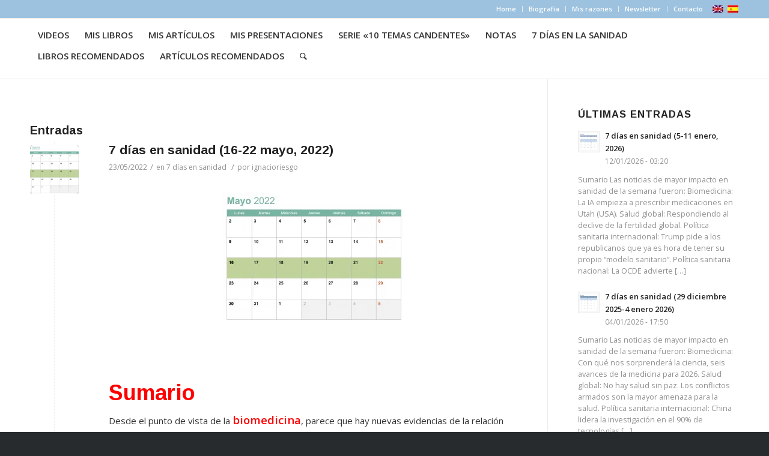

--- FILE ---
content_type: text/html; charset=UTF-8
request_url: https://ignacioriesgo.es/tag/covid-prolongado/
body_size: 23540
content:
<!DOCTYPE html>
<html lang="es-ES" class="html_stretched responsive av-preloader-disabled  html_header_top html_logo_left html_main_nav_header html_menu_right html_custom html_header_sticky html_header_shrinking_disabled html_header_topbar_active html_mobile_menu_phone html_header_searchicon html_content_align_center html_header_unstick_top_disabled html_header_stretch_disabled html_av-overlay-side html_av-overlay-side-classic html_av-submenu-noclone html_entry_id_5881 av-cookies-no-cookie-consent av-default-lightbox av-no-preview html_text_menu_active av-mobile-menu-switch-default">
<head>
<meta charset="UTF-8" />
<meta name="robots" content="noindex, follow" />


<!-- mobile setting -->
<meta name="viewport" content="width=device-width, initial-scale=1">

<!-- Scripts/CSS and wp_head hook -->
<title>covid prolongado &#8211; Ignacio Riesgo</title>
<meta name='robots' content='max-image-preview:large' />
<link rel="alternate" hreflang="es" href="https://ignacioriesgo.es/tag/covid-prolongado/" />
<link rel="alternate" hreflang="x-default" href="https://ignacioriesgo.es/tag/covid-prolongado/" />
<link rel="alternate" type="application/rss+xml" title="Ignacio Riesgo &raquo; Feed" href="https://ignacioriesgo.es/feed/" />
<link rel="alternate" type="application/rss+xml" title="Ignacio Riesgo &raquo; Etiqueta covid prolongado del feed" href="https://ignacioriesgo.es/tag/covid-prolongado/feed/" />
<style id='wp-img-auto-sizes-contain-inline-css' type='text/css'>
img:is([sizes=auto i],[sizes^="auto," i]){contain-intrinsic-size:3000px 1500px}
/*# sourceURL=wp-img-auto-sizes-contain-inline-css */
</style>
<link rel='stylesheet' id='validate-engine-css-css' href='https://ignacioriesgo.es/wp-content/plugins/wysija-newsletters/css/validationEngine.jquery.css?ver=2.21' type='text/css' media='all' />

<link rel='stylesheet' id='avia-grid-css' href='https://ignacioriesgo.es/wp-content/themes/enfold/css/grid.css?ver=4.8.6.5' type='text/css' media='all' />
<link rel='stylesheet' id='avia-base-css' href='https://ignacioriesgo.es/wp-content/themes/enfold/css/base.css?ver=4.8.6.5' type='text/css' media='all' />
<link rel='stylesheet' id='avia-layout-css' href='https://ignacioriesgo.es/wp-content/themes/enfold/css/layout.css?ver=4.8.6.5' type='text/css' media='all' />
<link rel='stylesheet' id='avia-module-blog-css' href='https://ignacioriesgo.es/wp-content/themes/enfold/config-templatebuilder/avia-shortcodes/blog/blog.css?ver=6.9' type='text/css' media='all' />
<link rel='stylesheet' id='avia-module-postslider-css' href='https://ignacioriesgo.es/wp-content/themes/enfold/config-templatebuilder/avia-shortcodes/postslider/postslider.css?ver=6.9' type='text/css' media='all' />
<link rel='stylesheet' id='avia-module-button-css' href='https://ignacioriesgo.es/wp-content/themes/enfold/config-templatebuilder/avia-shortcodes/buttons/buttons.css?ver=6.9' type='text/css' media='all' />
<link rel='stylesheet' id='avia-module-comments-css' href='https://ignacioriesgo.es/wp-content/themes/enfold/config-templatebuilder/avia-shortcodes/comments/comments.css?ver=6.9' type='text/css' media='all' />
<link rel='stylesheet' id='avia-module-contact-css' href='https://ignacioriesgo.es/wp-content/themes/enfold/config-templatebuilder/avia-shortcodes/contact/contact.css?ver=6.9' type='text/css' media='all' />
<link rel='stylesheet' id='avia-module-gallery-css' href='https://ignacioriesgo.es/wp-content/themes/enfold/config-templatebuilder/avia-shortcodes/gallery/gallery.css?ver=6.9' type='text/css' media='all' />
<link rel='stylesheet' id='avia-module-gridrow-css' href='https://ignacioriesgo.es/wp-content/themes/enfold/config-templatebuilder/avia-shortcodes/grid_row/grid_row.css?ver=6.9' type='text/css' media='all' />
<link rel='stylesheet' id='avia-module-heading-css' href='https://ignacioriesgo.es/wp-content/themes/enfold/config-templatebuilder/avia-shortcodes/heading/heading.css?ver=6.9' type='text/css' media='all' />
<link rel='stylesheet' id='avia-module-image-css' href='https://ignacioriesgo.es/wp-content/themes/enfold/config-templatebuilder/avia-shortcodes/image/image.css?ver=6.9' type='text/css' media='all' />
<link rel='stylesheet' id='avia-module-magazine-css' href='https://ignacioriesgo.es/wp-content/themes/enfold/config-templatebuilder/avia-shortcodes/magazine/magazine.css?ver=6.9' type='text/css' media='all' />
<link rel='stylesheet' id='avia-module-slideshow-css' href='https://ignacioriesgo.es/wp-content/themes/enfold/config-templatebuilder/avia-shortcodes/slideshow/slideshow.css?ver=6.9' type='text/css' media='all' />
<link rel='stylesheet' id='avia-module-slideshow-fullsize-css' href='https://ignacioriesgo.es/wp-content/themes/enfold/config-templatebuilder/avia-shortcodes/slideshow_fullsize/slideshow_fullsize.css?ver=6.9' type='text/css' media='all' />
<link rel='stylesheet' id='avia-module-social-css' href='https://ignacioriesgo.es/wp-content/themes/enfold/config-templatebuilder/avia-shortcodes/social_share/social_share.css?ver=6.9' type='text/css' media='all' />
<link rel='stylesheet' id='avia-module-tabs-css' href='https://ignacioriesgo.es/wp-content/themes/enfold/config-templatebuilder/avia-shortcodes/tabs/tabs.css?ver=6.9' type='text/css' media='all' />
<link rel='stylesheet' id='avia-module-video-css' href='https://ignacioriesgo.es/wp-content/themes/enfold/config-templatebuilder/avia-shortcodes/video/video.css?ver=6.9' type='text/css' media='all' />
<link rel='stylesheet' id='wp-block-library-css' href='https://ignacioriesgo.es/wp-includes/css/dist/block-library/style.min.css?ver=6.9' type='text/css' media='all' />
<style id='global-styles-inline-css' type='text/css'>
:root{--wp--preset--aspect-ratio--square: 1;--wp--preset--aspect-ratio--4-3: 4/3;--wp--preset--aspect-ratio--3-4: 3/4;--wp--preset--aspect-ratio--3-2: 3/2;--wp--preset--aspect-ratio--2-3: 2/3;--wp--preset--aspect-ratio--16-9: 16/9;--wp--preset--aspect-ratio--9-16: 9/16;--wp--preset--color--black: #000000;--wp--preset--color--cyan-bluish-gray: #abb8c3;--wp--preset--color--white: #ffffff;--wp--preset--color--pale-pink: #f78da7;--wp--preset--color--vivid-red: #cf2e2e;--wp--preset--color--luminous-vivid-orange: #ff6900;--wp--preset--color--luminous-vivid-amber: #fcb900;--wp--preset--color--light-green-cyan: #7bdcb5;--wp--preset--color--vivid-green-cyan: #00d084;--wp--preset--color--pale-cyan-blue: #8ed1fc;--wp--preset--color--vivid-cyan-blue: #0693e3;--wp--preset--color--vivid-purple: #9b51e0;--wp--preset--gradient--vivid-cyan-blue-to-vivid-purple: linear-gradient(135deg,rgb(6,147,227) 0%,rgb(155,81,224) 100%);--wp--preset--gradient--light-green-cyan-to-vivid-green-cyan: linear-gradient(135deg,rgb(122,220,180) 0%,rgb(0,208,130) 100%);--wp--preset--gradient--luminous-vivid-amber-to-luminous-vivid-orange: linear-gradient(135deg,rgb(252,185,0) 0%,rgb(255,105,0) 100%);--wp--preset--gradient--luminous-vivid-orange-to-vivid-red: linear-gradient(135deg,rgb(255,105,0) 0%,rgb(207,46,46) 100%);--wp--preset--gradient--very-light-gray-to-cyan-bluish-gray: linear-gradient(135deg,rgb(238,238,238) 0%,rgb(169,184,195) 100%);--wp--preset--gradient--cool-to-warm-spectrum: linear-gradient(135deg,rgb(74,234,220) 0%,rgb(151,120,209) 20%,rgb(207,42,186) 40%,rgb(238,44,130) 60%,rgb(251,105,98) 80%,rgb(254,248,76) 100%);--wp--preset--gradient--blush-light-purple: linear-gradient(135deg,rgb(255,206,236) 0%,rgb(152,150,240) 100%);--wp--preset--gradient--blush-bordeaux: linear-gradient(135deg,rgb(254,205,165) 0%,rgb(254,45,45) 50%,rgb(107,0,62) 100%);--wp--preset--gradient--luminous-dusk: linear-gradient(135deg,rgb(255,203,112) 0%,rgb(199,81,192) 50%,rgb(65,88,208) 100%);--wp--preset--gradient--pale-ocean: linear-gradient(135deg,rgb(255,245,203) 0%,rgb(182,227,212) 50%,rgb(51,167,181) 100%);--wp--preset--gradient--electric-grass: linear-gradient(135deg,rgb(202,248,128) 0%,rgb(113,206,126) 100%);--wp--preset--gradient--midnight: linear-gradient(135deg,rgb(2,3,129) 0%,rgb(40,116,252) 100%);--wp--preset--font-size--small: 13px;--wp--preset--font-size--medium: 20px;--wp--preset--font-size--large: 36px;--wp--preset--font-size--x-large: 42px;--wp--preset--spacing--20: 0.44rem;--wp--preset--spacing--30: 0.67rem;--wp--preset--spacing--40: 1rem;--wp--preset--spacing--50: 1.5rem;--wp--preset--spacing--60: 2.25rem;--wp--preset--spacing--70: 3.38rem;--wp--preset--spacing--80: 5.06rem;--wp--preset--shadow--natural: 6px 6px 9px rgba(0, 0, 0, 0.2);--wp--preset--shadow--deep: 12px 12px 50px rgba(0, 0, 0, 0.4);--wp--preset--shadow--sharp: 6px 6px 0px rgba(0, 0, 0, 0.2);--wp--preset--shadow--outlined: 6px 6px 0px -3px rgb(255, 255, 255), 6px 6px rgb(0, 0, 0);--wp--preset--shadow--crisp: 6px 6px 0px rgb(0, 0, 0);}:where(.is-layout-flex){gap: 0.5em;}:where(.is-layout-grid){gap: 0.5em;}body .is-layout-flex{display: flex;}.is-layout-flex{flex-wrap: wrap;align-items: center;}.is-layout-flex > :is(*, div){margin: 0;}body .is-layout-grid{display: grid;}.is-layout-grid > :is(*, div){margin: 0;}:where(.wp-block-columns.is-layout-flex){gap: 2em;}:where(.wp-block-columns.is-layout-grid){gap: 2em;}:where(.wp-block-post-template.is-layout-flex){gap: 1.25em;}:where(.wp-block-post-template.is-layout-grid){gap: 1.25em;}.has-black-color{color: var(--wp--preset--color--black) !important;}.has-cyan-bluish-gray-color{color: var(--wp--preset--color--cyan-bluish-gray) !important;}.has-white-color{color: var(--wp--preset--color--white) !important;}.has-pale-pink-color{color: var(--wp--preset--color--pale-pink) !important;}.has-vivid-red-color{color: var(--wp--preset--color--vivid-red) !important;}.has-luminous-vivid-orange-color{color: var(--wp--preset--color--luminous-vivid-orange) !important;}.has-luminous-vivid-amber-color{color: var(--wp--preset--color--luminous-vivid-amber) !important;}.has-light-green-cyan-color{color: var(--wp--preset--color--light-green-cyan) !important;}.has-vivid-green-cyan-color{color: var(--wp--preset--color--vivid-green-cyan) !important;}.has-pale-cyan-blue-color{color: var(--wp--preset--color--pale-cyan-blue) !important;}.has-vivid-cyan-blue-color{color: var(--wp--preset--color--vivid-cyan-blue) !important;}.has-vivid-purple-color{color: var(--wp--preset--color--vivid-purple) !important;}.has-black-background-color{background-color: var(--wp--preset--color--black) !important;}.has-cyan-bluish-gray-background-color{background-color: var(--wp--preset--color--cyan-bluish-gray) !important;}.has-white-background-color{background-color: var(--wp--preset--color--white) !important;}.has-pale-pink-background-color{background-color: var(--wp--preset--color--pale-pink) !important;}.has-vivid-red-background-color{background-color: var(--wp--preset--color--vivid-red) !important;}.has-luminous-vivid-orange-background-color{background-color: var(--wp--preset--color--luminous-vivid-orange) !important;}.has-luminous-vivid-amber-background-color{background-color: var(--wp--preset--color--luminous-vivid-amber) !important;}.has-light-green-cyan-background-color{background-color: var(--wp--preset--color--light-green-cyan) !important;}.has-vivid-green-cyan-background-color{background-color: var(--wp--preset--color--vivid-green-cyan) !important;}.has-pale-cyan-blue-background-color{background-color: var(--wp--preset--color--pale-cyan-blue) !important;}.has-vivid-cyan-blue-background-color{background-color: var(--wp--preset--color--vivid-cyan-blue) !important;}.has-vivid-purple-background-color{background-color: var(--wp--preset--color--vivid-purple) !important;}.has-black-border-color{border-color: var(--wp--preset--color--black) !important;}.has-cyan-bluish-gray-border-color{border-color: var(--wp--preset--color--cyan-bluish-gray) !important;}.has-white-border-color{border-color: var(--wp--preset--color--white) !important;}.has-pale-pink-border-color{border-color: var(--wp--preset--color--pale-pink) !important;}.has-vivid-red-border-color{border-color: var(--wp--preset--color--vivid-red) !important;}.has-luminous-vivid-orange-border-color{border-color: var(--wp--preset--color--luminous-vivid-orange) !important;}.has-luminous-vivid-amber-border-color{border-color: var(--wp--preset--color--luminous-vivid-amber) !important;}.has-light-green-cyan-border-color{border-color: var(--wp--preset--color--light-green-cyan) !important;}.has-vivid-green-cyan-border-color{border-color: var(--wp--preset--color--vivid-green-cyan) !important;}.has-pale-cyan-blue-border-color{border-color: var(--wp--preset--color--pale-cyan-blue) !important;}.has-vivid-cyan-blue-border-color{border-color: var(--wp--preset--color--vivid-cyan-blue) !important;}.has-vivid-purple-border-color{border-color: var(--wp--preset--color--vivid-purple) !important;}.has-vivid-cyan-blue-to-vivid-purple-gradient-background{background: var(--wp--preset--gradient--vivid-cyan-blue-to-vivid-purple) !important;}.has-light-green-cyan-to-vivid-green-cyan-gradient-background{background: var(--wp--preset--gradient--light-green-cyan-to-vivid-green-cyan) !important;}.has-luminous-vivid-amber-to-luminous-vivid-orange-gradient-background{background: var(--wp--preset--gradient--luminous-vivid-amber-to-luminous-vivid-orange) !important;}.has-luminous-vivid-orange-to-vivid-red-gradient-background{background: var(--wp--preset--gradient--luminous-vivid-orange-to-vivid-red) !important;}.has-very-light-gray-to-cyan-bluish-gray-gradient-background{background: var(--wp--preset--gradient--very-light-gray-to-cyan-bluish-gray) !important;}.has-cool-to-warm-spectrum-gradient-background{background: var(--wp--preset--gradient--cool-to-warm-spectrum) !important;}.has-blush-light-purple-gradient-background{background: var(--wp--preset--gradient--blush-light-purple) !important;}.has-blush-bordeaux-gradient-background{background: var(--wp--preset--gradient--blush-bordeaux) !important;}.has-luminous-dusk-gradient-background{background: var(--wp--preset--gradient--luminous-dusk) !important;}.has-pale-ocean-gradient-background{background: var(--wp--preset--gradient--pale-ocean) !important;}.has-electric-grass-gradient-background{background: var(--wp--preset--gradient--electric-grass) !important;}.has-midnight-gradient-background{background: var(--wp--preset--gradient--midnight) !important;}.has-small-font-size{font-size: var(--wp--preset--font-size--small) !important;}.has-medium-font-size{font-size: var(--wp--preset--font-size--medium) !important;}.has-large-font-size{font-size: var(--wp--preset--font-size--large) !important;}.has-x-large-font-size{font-size: var(--wp--preset--font-size--x-large) !important;}
/*# sourceURL=global-styles-inline-css */
</style>

<style id='classic-theme-styles-inline-css' type='text/css'>
/*! This file is auto-generated */
.wp-block-button__link{color:#fff;background-color:#32373c;border-radius:9999px;box-shadow:none;text-decoration:none;padding:calc(.667em + 2px) calc(1.333em + 2px);font-size:1.125em}.wp-block-file__button{background:#32373c;color:#fff;text-decoration:none}
/*# sourceURL=/wp-includes/css/classic-themes.min.css */
</style>
<link rel='stylesheet' id='wpml-blocks-css' href='https://ignacioriesgo.es/wp-content/plugins/sitepress-multilingual-cms/dist/css/blocks/styles.css?ver=4.6.8' type='text/css' media='all' />
<link rel='stylesheet' id='wpml-legacy-dropdown-0-css' href='https://ignacioriesgo.es/wp-content/plugins/sitepress-multilingual-cms/templates/language-switchers/legacy-dropdown/style.min.css?ver=1' type='text/css' media='all' />
<style id='wpml-legacy-dropdown-0-inline-css' type='text/css'>
.wpml-ls-statics-shortcode_actions, .wpml-ls-statics-shortcode_actions .wpml-ls-sub-menu, .wpml-ls-statics-shortcode_actions a {border-color:#EEEEEE;}.wpml-ls-statics-shortcode_actions a, .wpml-ls-statics-shortcode_actions .wpml-ls-sub-menu a, .wpml-ls-statics-shortcode_actions .wpml-ls-sub-menu a:link, .wpml-ls-statics-shortcode_actions li:not(.wpml-ls-current-language) .wpml-ls-link, .wpml-ls-statics-shortcode_actions li:not(.wpml-ls-current-language) .wpml-ls-link:link {color:#444444;background-color:#ffffff;}.wpml-ls-statics-shortcode_actions a, .wpml-ls-statics-shortcode_actions .wpml-ls-sub-menu a:hover,.wpml-ls-statics-shortcode_actions .wpml-ls-sub-menu a:focus, .wpml-ls-statics-shortcode_actions .wpml-ls-sub-menu a:link:hover, .wpml-ls-statics-shortcode_actions .wpml-ls-sub-menu a:link:focus {color:#000000;background-color:#eeeeee;}.wpml-ls-statics-shortcode_actions .wpml-ls-current-language > a {color:#444444;background-color:#ffffff;}.wpml-ls-statics-shortcode_actions .wpml-ls-current-language:hover>a, .wpml-ls-statics-shortcode_actions .wpml-ls-current-language>a:focus {color:#000000;background-color:#eeeeee;}
/*# sourceURL=wpml-legacy-dropdown-0-inline-css */
</style>
<link rel='stylesheet' id='wpml-legacy-horizontal-list-0-css' href='https://ignacioriesgo.es/wp-content/plugins/sitepress-multilingual-cms/templates/language-switchers/legacy-list-horizontal/style.min.css?ver=1' type='text/css' media='all' />
<style id='wpml-legacy-horizontal-list-0-inline-css' type='text/css'>
.wpml-ls-statics-footer{background-color:transparent;}.wpml-ls-statics-footer, .wpml-ls-statics-footer .wpml-ls-sub-menu, .wpml-ls-statics-footer a {border-color:transparent;}.wpml-ls-statics-footer a, .wpml-ls-statics-footer .wpml-ls-sub-menu a, .wpml-ls-statics-footer .wpml-ls-sub-menu a:link, .wpml-ls-statics-footer li:not(.wpml-ls-current-language) .wpml-ls-link, .wpml-ls-statics-footer li:not(.wpml-ls-current-language) .wpml-ls-link:link {color:#393939;background-color:#F5F5F5;}.wpml-ls-statics-footer a, .wpml-ls-statics-footer .wpml-ls-sub-menu a:hover,.wpml-ls-statics-footer .wpml-ls-sub-menu a:focus, .wpml-ls-statics-footer .wpml-ls-sub-menu a:link:hover, .wpml-ls-statics-footer .wpml-ls-sub-menu a:link:focus {color:#000000;background-color:#FFFFFF;}.wpml-ls-statics-footer .wpml-ls-current-language > a {color:#393939;background-color:#F5F5F5;}.wpml-ls-statics-footer .wpml-ls-current-language:hover>a, .wpml-ls-statics-footer .wpml-ls-current-language>a:focus {color:#000000;background-color:#FFFFFF;}
#lang_sel img, #lang_sel_list img, #lang_sel_footer img { display: inline; }
/*# sourceURL=wpml-legacy-horizontal-list-0-inline-css */
</style>
<link rel='stylesheet' id='wpml-legacy-post-translations-0-css' href='https://ignacioriesgo.es/wp-content/plugins/sitepress-multilingual-cms/templates/language-switchers/legacy-post-translations/style.min.css?ver=1' type='text/css' media='all' />
<link rel='stylesheet' id='avia-scs-css' href='https://ignacioriesgo.es/wp-content/themes/enfold/css/shortcodes.css?ver=4.8.6.5' type='text/css' media='all' />
<link rel='stylesheet' id='avia-popup-css-css' href='https://ignacioriesgo.es/wp-content/themes/enfold/js/aviapopup/magnific-popup.css?ver=4.8.6.5' type='text/css' media='screen' />
<link rel='stylesheet' id='avia-lightbox-css' href='https://ignacioriesgo.es/wp-content/themes/enfold/css/avia-snippet-lightbox.css?ver=4.8.6.5' type='text/css' media='screen' />
<link rel='stylesheet' id='avia-widget-css-css' href='https://ignacioriesgo.es/wp-content/themes/enfold/css/avia-snippet-widget.css?ver=4.8.6.5' type='text/css' media='screen' />
<link rel='stylesheet' id='avia-dynamic-css' href='https://ignacioriesgo.es/wp-content/uploads/dynamic_avia/enfold_child.css?ver=61a7556610810' type='text/css' media='all' />
<link rel='stylesheet' id='avia-custom-css' href='https://ignacioriesgo.es/wp-content/themes/enfold/css/custom.css?ver=4.8.6.5' type='text/css' media='all' />
<link rel='stylesheet' id='avia-style-css' href='https://ignacioriesgo.es/wp-content/themes/enfold-child/style.css?ver=4.8.6.5' type='text/css' media='all' />
<link rel='stylesheet' id='avia-wpml-css' href='https://ignacioriesgo.es/wp-content/themes/enfold/config-wpml/wpml-mod.css?ver=4.8.6.5' type='text/css' media='all' />
<script type="text/javascript" src="https://ignacioriesgo.es/wp-includes/js/jquery/jquery.min.js?ver=3.7.1" id="jquery-core-js"></script>
<script type="text/javascript" src="https://ignacioriesgo.es/wp-includes/js/jquery/jquery-migrate.min.js?ver=3.4.1" id="jquery-migrate-js"></script>
<script type="text/javascript" id="wpml-cookie-js-extra">
/* <![CDATA[ */
var wpml_cookies = {"wp-wpml_current_language":{"value":"es","expires":1,"path":"/"}};
var wpml_cookies = {"wp-wpml_current_language":{"value":"es","expires":1,"path":"/"}};
//# sourceURL=wpml-cookie-js-extra
/* ]]> */
</script>
<script type="text/javascript" src="https://ignacioriesgo.es/wp-content/plugins/sitepress-multilingual-cms/res/js/cookies/language-cookie.js?ver=4.6.8" id="wpml-cookie-js" defer="defer" data-wp-strategy="defer"></script>
<script type="text/javascript" src="https://ignacioriesgo.es/wp-content/plugins/sitepress-multilingual-cms/templates/language-switchers/legacy-dropdown/script.min.js?ver=1" id="wpml-legacy-dropdown-0-js"></script>
<script type="text/javascript" src="https://ignacioriesgo.es/wp-content/themes/enfold/js/avia-compat.js?ver=4.8.6.5" id="avia-compat-js"></script>
<script type="text/javascript" src="https://ignacioriesgo.es/wp-content/themes/enfold/config-wpml/wpml-mod.js?ver=4.8.6.5" id="avia-wpml-script-js"></script>
<link rel="https://api.w.org/" href="https://ignacioriesgo.es/wp-json/" /><link rel="alternate" title="JSON" type="application/json" href="https://ignacioriesgo.es/wp-json/wp/v2/tags/1266" /><link rel="EditURI" type="application/rsd+xml" title="RSD" href="https://ignacioriesgo.es/xmlrpc.php?rsd" />
<meta name="generator" content="WordPress 6.9" />
<meta name="generator" content="WPML ver:4.6.8 stt:1,2;" />
<link rel="profile" href="http://gmpg.org/xfn/11" />
<link rel="alternate" type="application/rss+xml" title="Ignacio Riesgo RSS2 Feed" href="https://ignacioriesgo.es/feed/" />
<link rel="pingback" href="https://ignacioriesgo.es/xmlrpc.php" />

<style type='text/css' media='screen'>
 #top #header_main > .container, #top #header_main > .container .main_menu  .av-main-nav > li > a, #top #header_main #menu-item-shop .cart_dropdown_link{ height:100px; line-height: 100px; }
 .html_top_nav_header .av-logo-container{ height:100px;  }
 .html_header_top.html_header_sticky #top #wrap_all #main{ padding-top:130px; } 
</style>
<!--[if lt IE 9]><script src="https://ignacioriesgo.es/wp-content/themes/enfold/js/html5shiv.js"></script><![endif]-->

<style type='text/css'>
@font-face {font-family: 'entypo-fontello'; font-weight: normal; font-style: normal; font-display: auto;
src: url('https://ignacioriesgo.es/wp-content/themes/enfold/config-templatebuilder/avia-template-builder/assets/fonts/entypo-fontello.woff2') format('woff2'),
url('https://ignacioriesgo.es/wp-content/themes/enfold/config-templatebuilder/avia-template-builder/assets/fonts/entypo-fontello.woff') format('woff'),
url('https://ignacioriesgo.es/wp-content/themes/enfold/config-templatebuilder/avia-template-builder/assets/fonts/entypo-fontello.ttf') format('truetype'), 
url('https://ignacioriesgo.es/wp-content/themes/enfold/config-templatebuilder/avia-template-builder/assets/fonts/entypo-fontello.svg#entypo-fontello') format('svg'),
url('https://ignacioriesgo.es/wp-content/themes/enfold/config-templatebuilder/avia-template-builder/assets/fonts/entypo-fontello.eot'),
url('https://ignacioriesgo.es/wp-content/themes/enfold/config-templatebuilder/avia-template-builder/assets/fonts/entypo-fontello.eot?#iefix') format('embedded-opentype');
} #top .avia-font-entypo-fontello, body .avia-font-entypo-fontello, html body [data-av_iconfont='entypo-fontello']:before{ font-family: 'entypo-fontello'; }
</style>

<!--
Debugging Info for Theme support: 

Theme: Enfold
Version: 4.8.6.5
Installed: enfold
AviaFramework Version: 5.0
AviaBuilder Version: 4.8
aviaElementManager Version: 1.0.1
- - - - - - - - - - -
ChildTheme: Enfold Child
ChildTheme Version: 1.0
ChildTheme Installed: enfold

ML:12288-PU:26-PLA:12
WP:6.9
Compress: CSS:disabled - JS:disabled
Updates: disabled
PLAu:11
-->
</head>

<body id="top" class="archive tag tag-covid-prolongado tag-1266 wp-theme-enfold wp-child-theme-enfold-child stretched rtl_columns av-curtain-numeric arimo open_sans  avia-responsive-images-support" itemscope="itemscope" itemtype="https://schema.org/WebPage" >

	
	<div id='wrap_all'>

	
<header id='header' class='all_colors header_color light_bg_color  av_header_top av_logo_left av_main_nav_header av_menu_right av_custom av_header_sticky av_header_shrinking_disabled av_header_stretch_disabled av_mobile_menu_phone av_header_searchicon av_header_unstick_top_disabled av_bottom_nav_disabled  av_header_border_disabled'  role="banner" itemscope="itemscope" itemtype="https://schema.org/WPHeader" >

		<div id='header_meta' class='container_wrap container_wrap_meta  av_secondary_right av_extra_header_active av_entry_id_5881'>
		
			      <div class='container'>
			      <nav class='sub_menu'  role="navigation" itemscope="itemscope" itemtype="https://schema.org/SiteNavigationElement" ><ul id="avia2-menu" class="menu"><li id="menu-item-3984" class="menu-item menu-item-type-custom menu-item-object-custom menu-item-home menu-item-3984"><a href="https://ignacioriesgo.es/">Home</a></li>
<li id="menu-item-3983" class="menu-item menu-item-type-post_type menu-item-object-page menu-item-3983"><a href="https://ignacioriesgo.es/biografia/">Biografía</a></li>
<li id="menu-item-3982" class="menu-item menu-item-type-post_type menu-item-object-page menu-item-3982"><a href="https://ignacioriesgo.es/mis-razones/">Mis razones</a></li>
<li id="menu-item-4826" class="menu-item menu-item-type-custom menu-item-object-custom menu-item-4826"><a href="#av_section_3">Newsletter</a></li>
<li id="menu-item-3981" class="menu-item menu-item-type-post_type menu-item-object-page menu-item-3981"><a href="https://ignacioriesgo.es/contacto/">Contacto</a></li>
</ul><ul class='avia_wpml_language_switch avia_wpml_language_switch_extra'><li class='language_en '><a href='https://ignacioriesgo.es/?lang=en'>	<span class='language_flag'><img title='English' src='https://ignacioriesgo.es/wp-content/plugins/sitepress-multilingual-cms/res/flags/en.png' alt='English' /></span>	<span class='language_native'>English</span>	<span class='language_translated'>Inglés</span>	<span class='language_code'>en</span></a></li><li class='language_es avia_current_lang'><a href='https://ignacioriesgo.es/tag/covid-prolongado/'>	<span class='language_flag'><img title='Español' src='https://ignacioriesgo.es/wp-content/plugins/sitepress-multilingual-cms/res/flags/es.png' alt='Español' /></span>	<span class='language_native'>Español</span>	<span class='language_translated'>Español</span>	<span class='language_code'>es</span></a></li></ul></nav>			      </div>
		</div>

		<div  id='header_main' class='container_wrap container_wrap_logo'>
	
        <div class='container av-logo-container'><div class='inner-container'><span class='logo bg-logo'><a href='https://ignacioriesgo.es/'><img src='https://ignacioriesgo.es/wp-content/themes/enfold/images/layout/logo.png' height="100" width="300" alt='Ignacio Riesgo' title='' /></a></span><nav class='main_menu' data-selectname='Selecciona una página'  role="navigation" itemscope="itemscope" itemtype="https://schema.org/SiteNavigationElement" ><div class="avia-menu av-main-nav-wrap"><ul id="avia-menu" class="menu av-main-nav"><li id="menu-item-4377" class="menu-item menu-item-type-post_type menu-item-object-page menu-item-top-level menu-item-top-level-1"><a href="https://ignacioriesgo.es/videos/" itemprop="url"><span class="avia-bullet"></span><span class="avia-menu-text">Videos</span><span class="avia-menu-fx"><span class="avia-arrow-wrap"><span class="avia-arrow"></span></span></span></a></li>
<li id="menu-item-2525" class="menu-item menu-item-type-post_type menu-item-object-page menu-item-top-level menu-item-top-level-2"><a href="https://ignacioriesgo.es/libros/" itemprop="url"><span class="avia-bullet"></span><span class="avia-menu-text">Mis libros</span><span class="avia-menu-fx"><span class="avia-arrow-wrap"><span class="avia-arrow"></span></span></span></a></li>
<li id="menu-item-2526" class="menu-item menu-item-type-post_type menu-item-object-page menu-item-top-level menu-item-top-level-3"><a href="https://ignacioriesgo.es/articulos/" itemprop="url"><span class="avia-bullet"></span><span class="avia-menu-text">Mis Artículos</span><span class="avia-menu-fx"><span class="avia-arrow-wrap"><span class="avia-arrow"></span></span></span></a></li>
<li id="menu-item-3980" class="menu-item menu-item-type-post_type menu-item-object-page menu-item-top-level menu-item-top-level-4"><a href="https://ignacioriesgo.es/presentaciones/" itemprop="url"><span class="avia-bullet"></span><span class="avia-menu-text">Mis Presentaciones</span><span class="avia-menu-fx"><span class="avia-arrow-wrap"><span class="avia-arrow"></span></span></span></a></li>
<li id="menu-item-3979" class="menu-item menu-item-type-post_type menu-item-object-page menu-item-top-level menu-item-top-level-5"><a href="https://ignacioriesgo.es/serie-10-temas-candentes/" itemprop="url"><span class="avia-bullet"></span><span class="avia-menu-text">Serie «10 temas candentes»</span><span class="avia-menu-fx"><span class="avia-arrow-wrap"><span class="avia-arrow"></span></span></span></a></li>
<li id="menu-item-2527" class="menu-item menu-item-type-post_type menu-item-object-page menu-item-top-level menu-item-top-level-6"><a href="https://ignacioriesgo.es/notas/" itemprop="url"><span class="avia-bullet"></span><span class="avia-menu-text">Notas</span><span class="avia-menu-fx"><span class="avia-arrow-wrap"><span class="avia-arrow"></span></span></span></a></li>
<li id="menu-item-3978" class="menu-item menu-item-type-post_type menu-item-object-page menu-item-top-level menu-item-top-level-7"><a href="https://ignacioriesgo.es/la-semana-de-la-sanidad/" itemprop="url"><span class="avia-bullet"></span><span class="avia-menu-text">7 días en la sanidad</span><span class="avia-menu-fx"><span class="avia-arrow-wrap"><span class="avia-arrow"></span></span></span></a></li>
<li id="menu-item-3977" class="menu-item menu-item-type-post_type menu-item-object-page menu-item-top-level menu-item-top-level-8"><a href="https://ignacioriesgo.es/libros-recomendados/" itemprop="url"><span class="avia-bullet"></span><span class="avia-menu-text">Libros recomendados</span><span class="avia-menu-fx"><span class="avia-arrow-wrap"><span class="avia-arrow"></span></span></span></a></li>
<li id="menu-item-4371" class="menu-item menu-item-type-post_type menu-item-object-page menu-item-top-level menu-item-top-level-9"><a href="https://ignacioriesgo.es/articulos-recomendados/" itemprop="url"><span class="avia-bullet"></span><span class="avia-menu-text">Artículos recomendados</span><span class="avia-menu-fx"><span class="avia-arrow-wrap"><span class="avia-arrow"></span></span></span></a></li>
<li id="menu-item-search" class="noMobile menu-item menu-item-search-dropdown menu-item-avia-special"><a aria-label="Buscar" href="?s=" rel="nofollow" data-avia-search-tooltip="

&lt;form role=&quot;search&quot; action=&quot;https://ignacioriesgo.es/&quot; id=&quot;searchform&quot; method=&quot;get&quot; class=&quot;&quot;&gt;
	&lt;div&gt;
		&lt;input type=&quot;text&quot; id=&quot;s&quot; name=&quot;s&quot; value=&quot;&quot; placeholder=&#039;Buscar&#039; /&gt;
		&lt;input type=&quot;submit&quot; value=&quot;&quot; id=&quot;searchsubmit&quot; class=&quot;button avia-font-entypo-fontello&quot; /&gt;
			&lt;/div&gt;
&lt;input type=&#039;hidden&#039; name=&#039;lang&#039; value=&#039;es&#039; /&gt;&lt;/form&gt;
" aria-hidden='false' data-av_icon='' data-av_iconfont='entypo-fontello'><span class="avia_hidden_link_text">Buscar</span></a></li><li class="av-burger-menu-main menu-item-avia-special ">
	        			<a href="#" aria-label="Menú" aria-hidden="false">
							<span class="av-hamburger av-hamburger--spin av-js-hamburger">
								<span class="av-hamburger-box">
						          <span class="av-hamburger-inner"></span>
						          <strong>Menú</strong>
								</span>
							</span>
							<span class="avia_hidden_link_text">Menú</span>
						</a>
	        		   </li></ul></div></nav></div> </div> 
		<!-- end container_wrap-->
		</div>
		<div class='header_bg'></div>

<!-- end header -->
</header>
		
	<div id='main' class='all_colors' data-scroll-offset='100'>

	
        <div class='container_wrap container_wrap_first main_color sidebar_right'>

            <div class='container template-blog '>

                <main class='content av-content-small alpha units'  role="main" itemprop="mainContentOfPage" itemscope="itemscope" itemtype="https://schema.org/Blog" >

                    <div class="category-term-description">
                                            </div>

                    <h3 class='post-title tag-page-post-type-title '>Entradas</h3><article class='post-entry post-entry-type-standard post-entry-5881 post-loop-1 post-parity-odd post-entry-last single-small with-slider post-5881 post type-post status-publish format-standard has-post-thumbnail hentry category-7-dias-en-sanidad tag-aeseg tag-afganistan tag-assistive-technologies tag-australia tag-bavarian-nordic tag-benzodiazepinas tag-catarata tag-colera tag-corea-del-norte tag-covid-prolongado tag-covid-y-cerebro tag-crisis-alimenticia tag-g20 tag-generacion-sin-tabaco tag-haiti tag-hepatitis-aguda-infantil tag-hospital-clinico tag-huelga-de-medicos tag-inequidades-produccion-vacunas tag-lacer tag-lopez-acuna tag-nhs tag-nueva-ley-aborto tag-nueva-zelanda tag-roe-v-wade tag-salud-mental-en-espana tag-seguro-de-dependencia tag-shanghai tag-taiwan tag-viruela-del-mono tag-yemen'  itemscope="itemscope" itemtype="https://schema.org/BlogPosting" ><div class='blog-meta'><a href='https://ignacioriesgo.es/7-dias-en-sanidad-16-22-mayo-2022/' class='small-preview'  title="Esp, Imagen 23-5-22 a las 7.40"   itemprop="image" itemscope="itemscope" itemtype="https://schema.org/ImageObject" ><img width="180" height="180" src="https://ignacioriesgo.es/wp-content/uploads/2022/05/Esp-Imagen-23-5-22-a-las-7.40-5-180x180.jpg" class="wp-image-5930 avia-img-lazy-loading-5930 attachment-square size-square wp-post-image" alt="" decoding="async" loading="lazy" srcset="https://ignacioriesgo.es/wp-content/uploads/2022/05/Esp-Imagen-23-5-22-a-las-7.40-5-180x180.jpg 180w, https://ignacioriesgo.es/wp-content/uploads/2022/05/Esp-Imagen-23-5-22-a-las-7.40-5-80x80.jpg 80w, https://ignacioriesgo.es/wp-content/uploads/2022/05/Esp-Imagen-23-5-22-a-las-7.40-5-36x36.jpg 36w" sizes="auto, (max-width: 180px) 100vw, 180px" /><span class="iconfont" aria-hidden='true' data-av_icon='' data-av_iconfont='entypo-fontello'></span></a></div><div class='entry-content-wrapper clearfix standard-content'><header class="entry-content-header"><h2 class='post-title entry-title '  itemprop="headline" ><a href="https://ignacioriesgo.es/7-dias-en-sanidad-16-22-mayo-2022/" rel="bookmark" title="Enlace permanente: 7 días en sanidad (16-22 mayo, 2022)">7 días en sanidad (16-22 mayo, 2022)<span class="post-format-icon minor-meta"></span></a></h2><span class='post-meta-infos'><time class='date-container minor-meta updated' >23/05/2022</time><span class='text-sep text-sep-date'>/</span><span class="blog-categories minor-meta">en <a href="https://ignacioriesgo.es/category/7-dias-en-sanidad/" rel="tag">7 días en sanidad</a> </span><span class="text-sep text-sep-cat">/</span><span class="blog-author minor-meta">por <span class="entry-author-link"  itemprop="author" ><span class="author"><span class="fn"><a href="https://ignacioriesgo.es/author/ignacioriesgo/" title="Entradas de ignacioriesgo" rel="author">ignacioriesgo</a></span></span></span></span></span></header><div class="entry-content"  itemprop="text" ><p><img loading="lazy" decoding="async" class="size-medium wp-image-5928 aligncenter" src="https://ignacioriesgo.es/wp-content/uploads/2022/05/Esp-Imagen-23-5-22-a-las-7.40-4-300x214.jpg" alt="" width="300" height="214" srcset="https://ignacioriesgo.es/wp-content/uploads/2022/05/Esp-Imagen-23-5-22-a-las-7.40-4-300x214.jpg 300w, https://ignacioriesgo.es/wp-content/uploads/2022/05/Esp-Imagen-23-5-22-a-las-7.40-4-1030x736.jpg 1030w, https://ignacioriesgo.es/wp-content/uploads/2022/05/Esp-Imagen-23-5-22-a-las-7.40-4-768x549.jpg 768w, https://ignacioriesgo.es/wp-content/uploads/2022/05/Esp-Imagen-23-5-22-a-las-7.40-4-600x429.jpg 600w, https://ignacioriesgo.es/wp-content/uploads/2022/05/Esp-Imagen-23-5-22-a-las-7.40-4-1536x1098.jpg 1536w, https://ignacioriesgo.es/wp-content/uploads/2022/05/Esp-Imagen-23-5-22-a-las-7.40-4-2048x1464.jpg 2048w, https://ignacioriesgo.es/wp-content/uploads/2022/05/Esp-Imagen-23-5-22-a-las-7.40-4-1500x1072.jpg 1500w, https://ignacioriesgo.es/wp-content/uploads/2022/05/Esp-Imagen-23-5-22-a-las-7.40-4-260x185.jpg 260w, https://ignacioriesgo.es/wp-content/uploads/2022/05/Esp-Imagen-23-5-22-a-las-7.40-4-705x504.jpg 705w" sizes="auto, (max-width: 300px) 100vw, 300px" /></p>
<p>&nbsp;</p>
<h2 style="font-weight: 400;"><strong><span style="color: #ff0000;">Sumario</span></strong></h2>
<p>Desde el punto de vista de la <strong><span style="color: #ff0000; font-size: 14pt;">biomedicina</span></strong>, parece que hay nuevas evidencias de la relación entre la hepatitis aguda infantil y la COVID. Interesantes artículos sobre cómo la COVID puede afectar al cerebro, generando una especie de «epidemia de demencia» y lo qué es y cómo se trata la covid prolongada (long covid).</p>
<p>Por lo que se refiere a la <span style="font-size: 14pt;"><strong><span style="color: #ff0000;">Salud Global</span></strong></span>,  posibles efectos alarmantes de una crisis global de alimentos derivada de la guerra de Ucrania y sus consecuencias. Informe sobre carencias graves de «assisted technologies» (básicamente, sillas de ruedas, gafas y dispositivos para la audición) en una gran parte de la población mundial. Sigue denunciándose la escasez de producción de vacunas covid en los países africanos.</p>
<p>En cuanto a <strong><span style="color: #ff0000; font-size: 14pt;">política sanitaria internacional</span></strong>, un artículo de The Economist quita dramatismo a la «viruela del mono», diciendo que no es nada comparable a lo que representó la covid. Catástrofe por la covid en Corea del Norte, país que no aprovechó su cierre total durante la pandemia para favorecer la inmunización de su población y el refuerzo de su sistema sanitario. Además, muy reticente a aceptar la ayuda extranjera. Cosas de dictaduras aisladas. Interesante experimento en Nueva Zelanda sobre una generación sin tabaco.</p>
<p>Si hablamos de <strong><span style="color: #ff0000; font-size: 14pt;">política sanitaria nacional (España)</span></strong>,  el Ministerio de Sanidad ha sacado un protocolo sobre la viruela del mono, sobre la que hay unas interesantes declaraciones de López Acuña, que también quita dramatismo a esta epidemia. Aprobada en Consejo de Ministros la nueva ley del aborto, destinada, probablemente, a no resolver nada y a generar problemas artificiales. La SEMFYC alerta sobre la necesidad de 10.000 médicos de atención primaria, para cubrir el relevo generacional.</p>
<p>En el ámbito de las <strong><span style="color: #ff0000; font-size: 14pt;">empresas</span></strong>,  hay que resaltar la iniciativa del gobierno de Cataluña de crear una comisión para estudiar el nuevo emplazamiento del Hospital Clínic. Seguramente un hospital vanguardista e innovador encaja mal en el vetusto edificio actual. Una auténtica revolución en el mundo hospitalario y urbanístico de Barcelona. La AESEG alerta sobre el bajo precio de ciertos medicamentos básicos, lo que desincentiva su producción.</p>
<h2 style="font-weight: 400;"><strong><span style="color: #ff0000;">Biomedicina</span></strong></h2>
<ul>
<li>Nuevas evidencias de relación entre la covid y las hepatitis infantiles, tras un estudio de 245.000 niños (<a href="https://www.larazon.es/sociedad/20220519/t2d6tp7tejeejisnst7zwfyyne.html">https://www.larazon.es/sociedad/20220519/t2d6tp7tejeejisnst7zwfyyne.html</a>)</li>
<li>Un posible nuevo medicamento que permite corregir la catarata sin cirugía y con solo unas gotas en los ojos, tras un estudio muy incipiente en ratones (<a href="https://www.elespanol.com/ciencia/salud/20220519/nuevo-medicamento-curar-cataratas-sin-cirugia-gotas/673433145_0.html">https://www.elespanol.com/ciencia/salud/20220519/nuevo-medicamento-curar-cataratas-sin-cirugia-gotas/673433145_0.html</a>)</li>
<li>Cómo la covid-19 afecta al cerebro, algunos llegan a alertar de una «epidemia de demencia», interesante artículo del Financial Times (<a href="https://www.ft.com/content/37b00a84-5937-4137-ba5f-5aee20bc133c">https://www.ft.com/content/37b00a84-5937-4137-ba5f-5aee20bc133c</a>)</li>
<li>El «long covid», lo que sabemos hasta ahora, una entidad sobre la que no hay consenso, artículo en el New York Times (<a href="https://www.nytimes.com/2022/05/21/well/long-covid-symptoms-treatment.html">https://www.nytimes.com/2022/05/21/well/long-covid-symptoms-treatment.html</a>)</li>
</ul>
<h2 style="font-weight: 400;"><strong><span style="color: #ff0000;">Salud global</span></strong></h2>
<ul>
<li>Los efectos alarmantes de una crisis global de alimentos, según las Naciones Unidas los resultados pueden ser «malnutrición, hambre masiva e inanición» (<a href="https://www.theguardian.com/world/2022/may/21/apocalypse-now-the-alarming-effects-of-the-global-food-crisis">https://www.theguardian.com/world/2022/may/21/apocalypse-now-the-alarming-effects-of-the-global-food-crisis</a>)</li>
<li>«Assistive technologies», informe de la OMS y UNICEF, que describe problemas de acceso a estas tecnologías (básicamente, sillas de ruedas, gafas y dispositivos para la audición) para casi 1.000 millones de personas (<a href="https://www.thelancet.com/journals/lancet/article/PIIS0140-6736(22)00927-8/fulltext?rss=yes">https://www.thelancet.com/journals/lancet/article/PIIS0140-6736(22)00927-8/fulltext?rss=yes</a>)</li>
<li>Eliminación del cólera en Haití, tras tres años sin declaración de nuevos casos (<a href="https://www.thelancet.com/journals/lancet/article/PIIS0140-6736(22)00924-2/fulltext">https://www.thelancet.com/journals/lancet/article/PIIS0140-6736(22)00924-2/fulltext</a>)</li>
<li>La falta de financiación da la puntilla al sistema sanitario del Yemen (<a href="https://elpais.com/internacional/2022-05-19/la-falta-de-financiacion-da-la-puntilla-al-sistema-sanitario-de-yemen.html">https://elpais.com/internacional/2022-05-19/la-falta-de-financiacion-da-la-puntilla-al-sistema-sanitario-de-yemen.html</a>)</li>
<li>El sarampión se ensaña con los niños en Afganistán (<a href="https://elpais.com/planeta-futuro/2022-05-20/el-sarampion-se-ensana-con-los-ninos-en-afganistan.html">https://elpais.com/planeta-futuro/2022-05-20/el-sarampion-se-ensana-con-los-ninos-en-afganistan.html</a>)</li>
<li>Tratando de romper la inequidad en la distribución de vacunas covid, artículo de The Lancet sobre inequidades en la producción en países en desarrollo (<a href="https://www.thelancet.com/journals/lancet/article/PIIS0140-6736(22)00793-0/fulltext">https://www.thelancet.com/journals/lancet/article/PIIS0140-6736(22)00793-0/fulltext</a>)</li>
<li>Líderes africanos propone un organismo para comprar más vacunas producidas localmente (<a href="https://www.ft.com/content/8627f8ed-6976-4d2f-9cdd-837e5e309213">https://www.ft.com/content/8627f8ed-6976-4d2f-9cdd-837e5e309213</a>)</li>
</ul>
<h2 style="font-weight: 400;"><strong><span style="color: #ff0000;">Política sanitaria internacional</span></strong></h2>
<ul>
<li><strong><span style="color: #ff0000;">Viruela del mono</span></strong>
<ul>
<li>La viruela del mono se extiende a varios países: tras su origen en un viajero de Nigeria, la enfermedad se ha extendido en Estados Unidos, Australia, Canadá y 8 países europeos. Según The Economist, no hay que preocuparse y no tiene nada que ver con la pandemia de la covid, que cogió al mundo sin preparación, sin vacunas ni tratamientos (<a href="https://www.economist.com/the-economist-explains/2022/05/20/monkeypox-is-popping-up-in-more-countries-how-worrying-is-this">https://www.economist.com/the-economist-explains/2022/05/20/monkeypox-is-popping-up-in-more-countries-how-worrying-is-this</a>)</li>
<li>Qué es la viruela del mono, artículo en el New York Times (<a href="https://www.nytimes.com/article/what-is-monkeypox.html">https://www.nytimes.com/article/what-is-monkeypox.html</a>)</li>
<li>Veremos más casos de viruela del mono, alerta un científico británico (<a href="https://www.theguardian.com/world/2022/may/21/we-will-see-more-cases-of-monkeypox-warn-british-scientists">https://www.theguardian.com/world/2022/may/21/we-will-see-more-cases-of-monkeypox-warn-british-scientists</a>)</li>
</ul>
</li>
<li><strong><span style="color: #ff0000;">COVID 19</span></strong>
<ul>
<li>Taiwan renuncia poco a poco a la política «zero-covid», asumiendo que el número de casos va a aumentar (<a href="https://www.lemonde.fr/planete/article/2022/05/16/taiwan-renonce-peu-a-peu-a-la-politique-zero-covid_6126267_3244.html">https://www.lemonde.fr/planete/article/2022/05/16/taiwan-renonce-peu-a-peu-a-la-politique-zero-covid_6126267_3244.html</a>)</li>
<li>Catástrofe en Corea del Norte. El país se cerró durante la pandemia, pero no se aprovechó para inmunizar a la población o reforzar el sistema sanitario (<a href="https://www.economist.com/asia/2022/05/17/covid-19-is-spreading-like-wildfire-in-north-korea">https://www.economist.com/asia/2022/05/17/covid-19-is-spreading-like-wildfire-in-north-korea</a>)</li>
<li>Shanghai va a abrir su comercio por etapas (<a href="https://www.lemonde.fr/planete/article/2022/05/15/covid-19-shanghai-va-rouvrir-ses-commerces-par-etapes-apres-deux-mois-de-confinement_6126204_3244.html">https://www.lemonde.fr/planete/article/2022/05/15/covid-19-shanghai-va-rouvrir-ses-commerces-par-etapes-apres-deux-mois-de-confinement_6126204_3244.html</a>)</li>
<li>Cómo Australia salvó miles de vidas por la covid, en contraste con lo que sucedió en Estados Unidos (<a href="https://www.nytimes.com/2022/05/15/world/australia/covid-deaths.html">https://www.nytimes.com/2022/05/15/world/australia/covid-deaths.html</a>)</li>
</ul>
</li>
<li><strong><span style="color: #ff0000;">Otros temas</span></strong>
<ul>
<li>Continúa la política sobre la posible anulación de la sentencia Roe v Wade en Estados Unidos, importante editorial en Science (<a href="https://www.science.org/doi/10.1126/science.adc9968">https://www.science.org/doi/10.1126/science.adc9968</a>)</li>
<li>Una generación sin tabaco en Nueva Zelanda, prohibido para todos los nacidos desde el 1 de enero de 2009. También Malasia y Dinamarca están pensando en medidas semejantes (<a href="https://www.thelancet.com/journals/lancet/article/PIIS0140-6736(22)00925-4/fulltext">https://www.thelancet.com/journals/lancet/article/PIIS0140-6736(22)00925-4/fulltext</a>)</li>
<li>Estados Unidos, Suiza y Noruega lideran el gasto en sanidad per cápita en el mundo (<a href="https://www.plantadoce.com/entorno/estados-unidos-suiza-y-noruega-lideran-el-gasto-por-habitante-en-atencion-medica.html">https://www.plantadoce.com/entorno/estados-unidos-suiza-y-noruega-lideran-el-gasto-por-habitante-en-atencion-medica.html</a>)</li>
<li>El NHS necesita acceso a datos médicos para salvar vidas, interesante artículo en el Financial Times (<a href="https://www.ft.com/content/dc01b30f-472d-4da6-b694-28486383aeff">https://www.ft.com/content/dc01b30f-472d-4da6-b694-28486383aeff</a>)</li>
<li>Un informe encargado por el ministro de Sanidad propone que la edad legal para acceder al tabaco en el Reino Unido sea de 21 años (<a href="https://www.theguardian.com/society/2022/may/21/legal-smoking-age-in-england-could-be-raised-to-21-report">https://www.theguardian.com/society/2022/may/21/legal-smoking-age-in-england-could-be-raised-to-21-report</a>)</li>
</ul>
</li>
</ul>
<h2 style="font-weight: 400;"><strong><span style="color: #ff0000;">Política sanitaria nacional</span></strong></h2>
<ul>
<li><strong><span style="color: #ff0000;">Viruela del mono</span></strong>
<ul>
<li>Protocolo del Ministerio de Sanidad contra la viruela del mono (<a href="https://www.consalud.es/pacientes/protocolo-contra-viruela-mono-aislamiento-cuarentena-solo-confirmados-sospechosos_115004_102.html">https://www.consalud.es/pacientes/protocolo-contra-viruela-mono-aislamiento-cuarentena-solo-confirmados-sospechosos_115004_102.html</a>)</li>
<li>Interesantes declaraciones de López Acuña: no hay motivo para una alarma social por la viruela del mono (<a href="https://www.elmundo.es/ciencia-y-salud/salud/2022/05/22/62890984e4d4d80e098b4591.html">https://www.elmundo.es/ciencia-y-salud/salud/2022/05/22/62890984e4d4d80e098b4591.html</a>)</li>
<li>España comprará miles de vacunas para la enfermedad de la viruela del mono (<a href="https://elpais.com/sociedad/2022-05-19/espana-prepara-la-compra-de-miles-de-vacunas-frente-a-la-viruela-tradicional-para-hacer-frente-al-brote-del-virus-del-mono.html">https://elpais.com/sociedad/2022-05-19/espana-prepara-la-compra-de-miles-de-vacunas-frente-a-la-viruela-tradicional-para-hacer-frente-al-brote-del-virus-del-mono.html</a>)</li>
</ul>
</li>
<li><strong><span style="color: #ff0000;">COVID</span></strong>
<ul>
<li>La incidencia acumulada, al alza: 848 puntos (<a href="https://www.consalud.es/pacientes/especial-coronavirus/covid-19-espana-notifica-58839-nuevos-casos-305-muertes-ia-sube-848-puntos_114982_102.html">https://www.consalud.es/pacientes/especial-coronavirus/covid-19-espana-notifica-58839-nuevos-casos-305-muertes-ia-sube-848-puntos_114982_102.html</a>)</li>
</ul>
</li>
</ul>
<ul>
<li><strong><span style="color: #ff0000;">Anuncios normativos</span></strong>
<ul>
<li>La nueva ley del aborto aprobada en Consejo de Ministros (<a href="https://www.diariomedico.com/medicina/ginecologia/politica/montero-las-mujeres-podran-abortar-en-el-hospital-publico-mas-cercano-su-domicilio.html">https://www.diariomedico.com/medicina/ginecologia/politica/montero-las-mujeres-podran-abortar-en-el-hospital-publico-mas-cercano-su-domicilio.html</a>)</li>
</ul>
</li>
</ul>
<ul>
<li><strong><span style="color: #ff0000;">Otros temas</span></strong>
<ul>
<li>España, líder en el consumo de benzodiazepinas para la ansiedad y el insomnio (<a href="https://www.elmundo.es/ciencia-y-salud/salud/2022/05/15/627e8bf0fdddffa9638b458b.html">https://www.elmundo.es/ciencia-y-salud/salud/2022/05/15/627e8bf0fdddffa9638b458b.html</a>)</li>
<li>El SNS necesitaría 10.000 médicos de familia para el recambio generacional, según un estudio de la Sociedad Española de Medicina Familiar y Comunitaria (SEMFYC) (<a href="https://www.plantadoce.com/entorno/el-sns-necesita-10000-medicos-de-familia-mas-para-garantizar-el-relevo-generacional.html">https://www.plantadoce.com/entorno/el-sns-necesita-10000-medicos-de-familia-mas-para-garantizar-el-relevo-generacional.html</a>)</li>
<li>La huelga de médicos especialistas de Madrid, suspendida tras un acuerdo (<a href="https://www.diariomedico.com/medicina/profesion/madrid-medicos-desconvocan-la-huelga-con-la-promesa-de-2500-plazas-concurso.html">https://www.diariomedico.com/medicina/profesion/madrid-medicos-desconvocan-la-huelga-con-la-promesa-de-2500-plazas-concurso.html</a>)</li>
<li>España, a la cola en salud mental, solo hay 2.800 psicólogos en la sanidad pública, solo 344 en Atención Primaria (<a href="https://www.elespanol.com/invertia/observatorios/sanidad/20220522/espana-mental-invierte-europa-psicologos-sanidad-publica/672183163_0.html">https://www.elespanol.com/invertia/observatorios/sanidad/20220522/espana-mental-invierte-europa-psicologos-sanidad-publica/672183163_0.html</a>)</li>
<li>La sanidad privada trabaja en un código de buenas prácticas: iniciativa conjunta de ATA (Asociación de Autónomos) y ASPE (<a href="https://www.redaccionmedica.com/secciones/privada/la-sanidad-privada-espanola-trabaja-en-su-propio-codigo-de-buenas-practicas-4162">https://www.redaccionmedica.com/secciones/privada/la-sanidad-privada-espanola-trabaja-en-su-propio-codigo-de-buenas-practicas-4162</a>)</li>
</ul>
</li>
</ul>
<h2 style="font-weight: 400;"><strong><span style="color: #ff0000;">Empresas</span></strong></h2>
<ul>
<li><strong><span style="color: #ff0000;">Noticias internacionales</span></strong>
<ul>
<li>La Big Pharma presiona al G20 para la preparación de la siguiente pandemia (<a href="https://www.ft.com/content/ca71ee0e-9b4b-4c2e-b60b-bbd841415697">https://www.ft.com/content/ca71ee0e-9b4b-4c2e-b60b-bbd841415697</a>)</li>
<li>La viruela del mono dispara en Bolsa las acciones de la única compañía que las fabrica: Bavarian Nordic (<a href="https://cincodias.elpais.com/cincodias/2022/05/20/companias/1653035794_646119.html">https://cincodias.elpais.com/cincodias/2022/05/20/companias/1653035794_646119.html</a>)</li>
</ul>
</li>
<li><strong><span style="color: #ff0000;">Noticias nacionales</span></strong>
<ul>
<li>El seguro de dependencia crece un 71,4% y cierra el primer trimestre con 132.000 usuarios (<a href="https://www.plantadoce.com/entorno/el-seguro-de-dependencia-crece-un-714-y-cierra-el-primer-trimestre-con-132000-usuarios.html">https://www.plantadoce.com/entorno/el-seguro-de-dependencia-crece-un-714-y-cierra-el-primer-trimestre-con-132000-usuarios.html</a>)</li>
<li>Cataluña constituye la comisión que decidirá el emplazamiento del nuevo Hospital Clínico (<a href="https://www.plantadoce.com/publico/cataluna-constituye-la-comision-que-decidira-el-emplazamiento-del-nuevo-hospital-clinic.html">https://www.plantadoce.com/publico/cataluna-constituye-la-comision-que-decidira-el-emplazamiento-del-nuevo-hospital-clinic.html</a>)</li>
<li>Colgate-Palmolive irrumpe en la puja por Lácer (<a href="https://cincodias.elpais.com/cincodias/2022/05/19/companias/1652978299_749683.html">https://cincodias.elpais.com/cincodias/2022/05/19/companias/1652978299_749683.html</a>)</li>
<li>AESEG pide subir el precio de los medicamentos esenciales para producirlos (<a href="https://www.eleconomista.es/salud/noticias/11768114/05/22/El-generico-pide-subir-el-precio-de-los-farmacos-esenciales-para-producirlos.html">https://www.eleconomista.es/salud/noticias/11768114/05/22/El-generico-pide-subir-el-precio-de-los-farmacos-esenciales-para-producirlos.html</a>)</li>
</ul>
</li>
</ul>
<p>&nbsp;</p>
<p>&nbsp;</p>
</div><footer class="entry-footer"></footer><div class='post_delimiter'></div></div><div class='post_author_timeline'></div><span class='hidden'>
				<span class='av-structured-data'  itemprop="image" itemscope="itemscope" itemtype="https://schema.org/ImageObject" >
						<span itemprop='url'>https://ignacioriesgo.es/wp-content/uploads/2022/05/Esp-Imagen-23-5-22-a-las-7.40-5-scaled.jpg</span>
						<span itemprop='height'>1830</span>
						<span itemprop='width'>2560</span>
				</span>
				<span class='av-structured-data'  itemprop="publisher" itemtype="https://schema.org/Organization" itemscope="itemscope" >
						<span itemprop='name'>ignacioriesgo</span>
						<span itemprop='logo' itemscope itemtype='https://schema.org/ImageObject'>
							<span itemprop='url'></span>
						 </span>
				</span><span class='av-structured-data'  itemprop="author" itemscope="itemscope" itemtype="https://schema.org/Person" ><span itemprop='name'>ignacioriesgo</span></span><span class='av-structured-data'  itemprop="datePublished" datetime="2022-05-23T07:19:27+02:00" >2022-05-23 07:19:27</span><span class='av-structured-data'  itemprop="dateModified" itemtype="https://schema.org/dateModified" >2022-05-23 07:52:39</span><span class='av-structured-data'  itemprop="mainEntityOfPage" itemtype="https://schema.org/mainEntityOfPage" ><span itemprop='name'>7 días en sanidad (16-22 mayo, 2022)</span></span></span></article><div class='single-small'></div>
                <!--end content-->
                </main>

                <aside class='sidebar sidebar_right   alpha units'  role="complementary" itemscope="itemscope" itemtype="https://schema.org/WPSideBar" ><div class='inner_sidebar extralight-border'><section id="newsbox-2" class="widget clearfix newsbox"><h3 class="widgettitle">Últimas entradas</h3><ul class="news-wrap image_size_widget"><li class="news-content post-format-standard"><a class='news-link' title='7 días en sanidad (5-11 enero, 2026)' href='https://ignacioriesgo.es/7-dias-en-sanidad-5-11-enero-2026/'><span class='news-thumb '><img width="36" height="36" src="https://ignacioriesgo.es/wp-content/uploads/2026/01/Esp-Imagen-8-1-26-a-las-17.34-36x36.jpg" class="wp-image-13525 avia-img-lazy-loading-13525 attachment-widget size-widget wp-post-image" alt="" decoding="async" srcset="https://ignacioriesgo.es/wp-content/uploads/2026/01/Esp-Imagen-8-1-26-a-las-17.34-36x36.jpg 36w, https://ignacioriesgo.es/wp-content/uploads/2026/01/Esp-Imagen-8-1-26-a-las-17.34-80x80.jpg 80w, https://ignacioriesgo.es/wp-content/uploads/2026/01/Esp-Imagen-8-1-26-a-las-17.34-180x180.jpg 180w" sizes="(max-width: 36px) 100vw, 36px" /></span><strong class='news-headline'>7 días en sanidad (5-11 enero, 2026)<span class='news-time'>12/01/2026 - 03:20</span></strong></a><div class='news-excerpt'><p>Sumario Las noticias de mayor impacto en sanidad de la semana fueron: Biomedicina: La IA empieza a prescribir medicaciones en Utah (USA). Salud global: Respondiendo al declive de la fertilidad global. Política sanitaria internacional: Trump pide a los republicanos que ya es hora de tener su propio “modelo sanitario”. Política sanitaria nacional: La OCDE advierte [&hellip;]</p>
</div></li><li class="news-content post-format-standard"><a class='news-link' title='7 días en sanidad (29 diciembre 2025-4 enero 2026)' href='https://ignacioriesgo.es/7-dias-en-sanidad-29-diciembre-2025-4-enero-2026/'><span class='news-thumb '><img width="36" height="36" src="https://ignacioriesgo.es/wp-content/uploads/2026/01/Esp-Imagen-3-1-26-a-las-19.52-36x36.jpg" class="wp-image-13487 avia-img-lazy-loading-13487 attachment-widget size-widget wp-post-image" alt="" decoding="async" srcset="https://ignacioriesgo.es/wp-content/uploads/2026/01/Esp-Imagen-3-1-26-a-las-19.52-36x36.jpg 36w, https://ignacioriesgo.es/wp-content/uploads/2026/01/Esp-Imagen-3-1-26-a-las-19.52-80x80.jpg 80w, https://ignacioriesgo.es/wp-content/uploads/2026/01/Esp-Imagen-3-1-26-a-las-19.52-180x180.jpg 180w" sizes="(max-width: 36px) 100vw, 36px" /></span><strong class='news-headline'>7 días en sanidad (29 diciembre 2025-4 enero 2026)<span class='news-time'>04/01/2026 - 17:50</span></strong></a><div class='news-excerpt'><p>Sumario Las noticias de mayor impacto en sanidad de la semana fueron: Biomedicina: Con qué nos sorprenderá la ciencia, seis avances de la medicina para 2026. Salud global: No hay salud sin paz. Los conflictos armados son la mayor amenaza para la salud. Política sanitaria internacional: China lidera la investigación en el 90% de tecnologías [&hellip;]</p>
</div></li><li class="news-content post-format-standard"><a class='news-link' title='7 días en sanidad (22-28 diciembre, 2025)' href='https://ignacioriesgo.es/7-dias-en-sanidad-22-28-diciembre-2025/'><span class='news-thumb '><img width="36" height="36" src="https://ignacioriesgo.es/wp-content/uploads/2025/12/Esp-Imagen-27-12-25-a-las-12.11-36x36.jpg" class="wp-image-13452 avia-img-lazy-loading-13452 attachment-widget size-widget wp-post-image" alt="" decoding="async" srcset="https://ignacioriesgo.es/wp-content/uploads/2025/12/Esp-Imagen-27-12-25-a-las-12.11-36x36.jpg 36w, https://ignacioriesgo.es/wp-content/uploads/2025/12/Esp-Imagen-27-12-25-a-las-12.11-80x80.jpg 80w, https://ignacioriesgo.es/wp-content/uploads/2025/12/Esp-Imagen-27-12-25-a-las-12.11-180x180.jpg 180w" sizes="(max-width: 36px) 100vw, 36px" /></span><strong class='news-headline'>7 días en sanidad (22-28 diciembre, 2025)<span class='news-time'>28/12/2025 - 18:21</span></strong></a><div class='news-excerpt'><p>Sumario Las noticias de mayor impacto en sanidad de la semana fueron: Biomedicina: Nuevos “ozempics” y mejores. Salud global: En 50 años las vacunas han evitado más de 154 millones de muertes en el mundo. Política sanitaria internacional: Parece que la extensión de los subsidios del Obamacare serán aprobados por una mayoría bipartidista. Política sanitaria [&hellip;]</p>
</div></li></ul><span class="seperator extralight-border"></span></section><section id="tag_cloud-3" class="widget clearfix widget_tag_cloud"><h3 class="widgettitle">Tags</h3><div class="tagcloud"><a href="https://ignacioriesgo.es/tag/afganistan/" class="tag-cloud-link tag-link-589 tag-link-position-1" style="font-size: 8.8358208955224pt;" aria-label="Afganistán (11 elementos)">Afganistán<span class="tag-link-count"> (11)</span></a>
<a href="https://ignacioriesgo.es/tag/almirall/" class="tag-cloud-link tag-link-247 tag-link-position-2" style="font-size: 13.014925373134pt;" aria-label="Almirall (18 elementos)">Almirall<span class="tag-link-count"> (18)</span></a>
<a href="https://ignacioriesgo.es/tag/amazon/" class="tag-cloud-link tag-link-213 tag-link-position-3" style="font-size: 8.8358208955224pt;" aria-label="Amazon (11 elementos)">Amazon<span class="tag-link-count"> (11)</span></a>
<a href="https://ignacioriesgo.es/tag/asisa/" class="tag-cloud-link tag-link-274 tag-link-position-4" style="font-size: 10.298507462687pt;" aria-label="ASISA (13 elementos)">ASISA<span class="tag-link-count"> (13)</span></a>
<a href="https://ignacioriesgo.es/tag/aspe/" class="tag-cloud-link tag-link-181 tag-link-position-5" style="font-size: 10.298507462687pt;" aria-label="ASPE (13 elementos)">ASPE<span class="tag-link-count"> (13)</span></a>
<a href="https://ignacioriesgo.es/tag/astrazeneca/" class="tag-cloud-link tag-link-224 tag-link-position-6" style="font-size: 16.567164179104pt;" aria-label="AstraZeneca (27 elementos)">AstraZeneca<span class="tag-link-count"> (27)</span></a>
<a href="https://ignacioriesgo.es/tag/atrys/" class="tag-cloud-link tag-link-664 tag-link-position-7" style="font-size: 11.34328358209pt;" aria-label="Atrys (15 elementos)">Atrys<span class="tag-link-count"> (15)</span></a>
<a href="https://ignacioriesgo.es/tag/bayer/" class="tag-cloud-link tag-link-286 tag-link-position-8" style="font-size: 10.298507462687pt;" aria-label="Bayer (13 elementos)">Bayer<span class="tag-link-count"> (13)</span></a>
<a href="https://ignacioriesgo.es/tag/biden/" class="tag-cloud-link tag-link-201 tag-link-position-9" style="font-size: 15.10447761194pt;" aria-label="Biden (23 elementos)">Biden<span class="tag-link-count"> (23)</span></a>
<a href="https://ignacioriesgo.es/tag/biontech/" class="tag-cloud-link tag-link-275 tag-link-position-10" style="font-size: 16.776119402985pt;" aria-label="BioNTech (28 elementos)">BioNTech<span class="tag-link-count"> (28)</span></a>
<a href="https://ignacioriesgo.es/tag/china/" class="tag-cloud-link tag-link-235 tag-link-position-11" style="font-size: 17.402985074627pt;" aria-label="China (30 elementos)">China<span class="tag-link-count"> (30)</span></a>
<a href="https://ignacioriesgo.es/tag/dkv/" class="tag-cloud-link tag-link-326 tag-link-position-12" style="font-size: 9.4626865671642pt;" aria-label="DKV (12 elementos)">DKV<span class="tag-link-count"> (12)</span></a>
<a href="https://ignacioriesgo.es/tag/ecdc/" class="tag-cloud-link tag-link-277 tag-link-position-13" style="font-size: 11.34328358209pt;" aria-label="ECDC (15 elementos)">ECDC<span class="tag-link-count"> (15)</span></a>
<a href="https://ignacioriesgo.es/tag/ema/" class="tag-cloud-link tag-link-185 tag-link-position-14" style="font-size: 12.597014925373pt;" aria-label="EMA (17 elementos)">EMA<span class="tag-link-count"> (17)</span></a>
<a href="https://ignacioriesgo.es/tag/esteve/" class="tag-cloud-link tag-link-350 tag-link-position-15" style="font-size: 8.8358208955224pt;" aria-label="Esteve (11 elementos)">Esteve<span class="tag-link-count"> (11)</span></a>
<a href="https://ignacioriesgo.es/tag/fda/" class="tag-cloud-link tag-link-204 tag-link-position-16" style="font-size: 15.522388059701pt;" aria-label="FDA (24 elementos)">FDA<span class="tag-link-count"> (24)</span></a>
<a href="https://ignacioriesgo.es/tag/grifols/" class="tag-cloud-link tag-link-206 tag-link-position-17" style="font-size: 20.119402985075pt;" aria-label="Grifols (41 elementos)">Grifols<span class="tag-link-count"> (41)</span></a>
<a href="https://ignacioriesgo.es/tag/gsk/" class="tag-cloud-link tag-link-347 tag-link-position-18" style="font-size: 11.970149253731pt;" aria-label="GSK (16 elementos)">GSK<span class="tag-link-count"> (16)</span></a>
<a href="https://ignacioriesgo.es/tag/hipra/" class="tag-cloud-link tag-link-207 tag-link-position-19" style="font-size: 18.238805970149pt;" aria-label="HIPRA (33 elementos)">HIPRA<span class="tag-link-count"> (33)</span></a>
<a href="https://ignacioriesgo.es/tag/hm-hospitales/" class="tag-cloud-link tag-link-289 tag-link-position-20" style="font-size: 10.298507462687pt;" aria-label="HM hospitales (13 elementos)">HM hospitales<span class="tag-link-count"> (13)</span></a>
<a href="https://ignacioriesgo.es/tag/hospitales/" class="tag-cloud-link tag-link-9 tag-link-position-21" style="font-size: 9.4626865671642pt;" aria-label="hospitales (12 elementos)">hospitales<span class="tag-link-count"> (12)</span></a>
<a href="https://ignacioriesgo.es/tag/jj/" class="tag-cloud-link tag-link-250 tag-link-position-22" style="font-size: 8.8358208955224pt;" aria-label="J&amp;J (11 elementos)">J&amp;J<span class="tag-link-count"> (11)</span></a>
<a href="https://ignacioriesgo.es/tag/kkr/" class="tag-cloud-link tag-link-518 tag-link-position-23" style="font-size: 8.8358208955224pt;" aria-label="KKR (11 elementos)">KKR<span class="tag-link-count"> (11)</span></a>
<a href="https://ignacioriesgo.es/tag/lilly/" class="tag-cloud-link tag-link-782 tag-link-position-24" style="font-size: 14.686567164179pt;" aria-label="Lilly (22 elementos)">Lilly<span class="tag-link-count"> (22)</span></a>
<a href="https://ignacioriesgo.es/tag/listas-de-espera/" class="tag-cloud-link tag-link-20 tag-link-position-25" style="font-size: 10.298507462687pt;" aria-label="listas de espera (13 elementos)">listas de espera<span class="tag-link-count"> (13)</span></a>
<a href="https://ignacioriesgo.es/tag/merck/" class="tag-cloud-link tag-link-321 tag-link-position-26" style="font-size: 11.34328358209pt;" aria-label="Merck (15 elementos)">Merck<span class="tag-link-count"> (15)</span></a>
<a href="https://ignacioriesgo.es/tag/moderna/" class="tag-cloud-link tag-link-191 tag-link-position-27" style="font-size: 18.029850746269pt;" aria-label="Moderna (32 elementos)">Moderna<span class="tag-link-count"> (32)</span></a>
<a href="https://ignacioriesgo.es/tag/muface/" class="tag-cloud-link tag-link-142 tag-link-position-28" style="font-size: 15.731343283582pt;" aria-label="MUFACE (25 elementos)">MUFACE<span class="tag-link-count"> (25)</span></a>
<a href="https://ignacioriesgo.es/tag/nhs/" class="tag-cloud-link tag-link-58 tag-link-position-29" style="font-size: 13.432835820896pt;" aria-label="NHS (19 elementos)">NHS<span class="tag-link-count"> (19)</span></a>
<a href="https://ignacioriesgo.es/tag/novartis/" class="tag-cloud-link tag-link-292 tag-link-position-30" style="font-size: 14.686567164179pt;" aria-label="Novartis (22 elementos)">Novartis<span class="tag-link-count"> (22)</span></a>
<a href="https://ignacioriesgo.es/tag/novavax/" class="tag-cloud-link tag-link-322 tag-link-position-31" style="font-size: 8.8358208955224pt;" aria-label="Novavax (11 elementos)">Novavax<span class="tag-link-count"> (11)</span></a>
<a href="https://ignacioriesgo.es/tag/novo-nordisk/" class="tag-cloud-link tag-link-2539 tag-link-position-32" style="font-size: 10.298507462687pt;" aria-label="Novo Nordisk (13 elementos)">Novo Nordisk<span class="tag-link-count"> (13)</span></a>
<a href="https://ignacioriesgo.es/tag/oms/" class="tag-cloud-link tag-link-221 tag-link-position-33" style="font-size: 22pt;" aria-label="OMS (50 elementos)">OMS<span class="tag-link-count"> (50)</span></a>
<a href="https://ignacioriesgo.es/tag/pfizer/" class="tag-cloud-link tag-link-209 tag-link-position-34" style="font-size: 22pt;" aria-label="Pfizer (50 elementos)">Pfizer<span class="tag-link-count"> (50)</span></a>
<a href="https://ignacioriesgo.es/tag/quiron/" class="tag-cloud-link tag-link-430 tag-link-position-35" style="font-size: 8.8358208955224pt;" aria-label="Quirón (11 elementos)">Quirón<span class="tag-link-count"> (11)</span></a>
<a href="https://ignacioriesgo.es/tag/quironsalud/" class="tag-cloud-link tag-link-222 tag-link-position-36" style="font-size: 11.34328358209pt;" aria-label="Quirónsalud (15 elementos)">Quirónsalud<span class="tag-link-count"> (15)</span></a>
<a href="https://ignacioriesgo.es/tag/ribera/" class="tag-cloud-link tag-link-243 tag-link-position-37" style="font-size: 14.268656716418pt;" aria-label="Ribera (21 elementos)">Ribera<span class="tag-link-count"> (21)</span></a>
<a href="https://ignacioriesgo.es/tag/roche/" class="tag-cloud-link tag-link-403 tag-link-position-38" style="font-size: 13.850746268657pt;" aria-label="Roche (20 elementos)">Roche<span class="tag-link-count"> (20)</span></a>
<a href="https://ignacioriesgo.es/tag/rovi/" class="tag-cloud-link tag-link-231 tag-link-position-39" style="font-size: 14.268656716418pt;" aria-label="Rovi (21 elementos)">Rovi<span class="tag-link-count"> (21)</span></a>
<a href="https://ignacioriesgo.es/tag/sanitas/" class="tag-cloud-link tag-link-316 tag-link-position-40" style="font-size: 16.776119402985pt;" aria-label="Sanitas (28 elementos)">Sanitas<span class="tag-link-count"> (28)</span></a>
<a href="https://ignacioriesgo.es/tag/sanofi/" class="tag-cloud-link tag-link-212 tag-link-position-41" style="font-size: 10.925373134328pt;" aria-label="SANOFI (14 elementos)">SANOFI<span class="tag-link-count"> (14)</span></a>
<a href="https://ignacioriesgo.es/tag/sistema-sanitario/" class="tag-cloud-link tag-link-18 tag-link-position-42" style="font-size: 8pt;" aria-label="sistema sanitario (10 elementos)">sistema sanitario<span class="tag-link-count"> (10)</span></a>
<a href="https://ignacioriesgo.es/tag/viamed/" class="tag-cloud-link tag-link-223 tag-link-position-43" style="font-size: 9.4626865671642pt;" aria-label="Viamed (12 elementos)">Viamed<span class="tag-link-count"> (12)</span></a>
<a href="https://ignacioriesgo.es/tag/viruela-del-mono/" class="tag-cloud-link tag-link-1273 tag-link-position-44" style="font-size: 11.34328358209pt;" aria-label="viruela del mono (15 elementos)">viruela del mono<span class="tag-link-count"> (15)</span></a>
<a href="https://ignacioriesgo.es/tag/vithas/" class="tag-cloud-link tag-link-283 tag-link-position-45" style="font-size: 14.268656716418pt;" aria-label="Vithas (21 elementos)">Vithas<span class="tag-link-count"> (21)</span></a></div>
<span class="seperator extralight-border"></span></section></div></aside>
            </div><!--end container-->

        </div><!-- close default .container_wrap element -->

<div class="container_wrap footer-page-content footer_color" id="footer-page">
<style type="text/css" data-created_by="avia_inline_auto" id="style-css-av-6sza98-8d84bdc472c66b92a61c1ccb5fdd438f">
.avia-section.av-6sza98-8d84bdc472c66b92a61c1ccb5fdd438f{
background-color:#9cc2df;
}
</style>
<div id='av_section_1'  class='avia-section av-6sza98-8d84bdc472c66b92a61c1ccb5fdd438f main_color avia-section-default avia-no-border-styling  avia-builder-el-0  avia-builder-el-no-sibling  avia-bg-style-scroll  container_wrap fullsize'  ><div class='container av-section-cont-open' ><main  role="main" itemprop="mainContentOfPage" itemscope="itemscope" itemtype="https://schema.org/Blog"  class='template-page content  av-content-full alpha units'><div class='post-entry post-entry-type-page post-entry-5881'><div class='entry-content-wrapper clearfix'>
<div class='flex_column av-69kc7w-66fb506319ea018f2a36b29efe274947 av_one_half  avia-builder-el-1  el_before_av_one_half  avia-builder-el-first  first flex_column_div '   ><div  class='avia-builder-widget-area clearfix  avia-builder-el-2  avia-builder-el-no-sibling '><div id="tag_cloud-2" class="widget clearfix widget_tag_cloud"><h3 class="widgettitle">Tags</h3><div class="tagcloud"><a href="https://ignacioriesgo.es/tag/afganistan/" class="tag-cloud-link tag-link-589 tag-link-position-1" style="font-size: 8.8358208955224pt;" aria-label="Afganistán (11 elementos)">Afganistán<span class="tag-link-count"> (11)</span></a>
<a href="https://ignacioriesgo.es/tag/almirall/" class="tag-cloud-link tag-link-247 tag-link-position-2" style="font-size: 13.014925373134pt;" aria-label="Almirall (18 elementos)">Almirall<span class="tag-link-count"> (18)</span></a>
<a href="https://ignacioriesgo.es/tag/amazon/" class="tag-cloud-link tag-link-213 tag-link-position-3" style="font-size: 8.8358208955224pt;" aria-label="Amazon (11 elementos)">Amazon<span class="tag-link-count"> (11)</span></a>
<a href="https://ignacioriesgo.es/tag/asisa/" class="tag-cloud-link tag-link-274 tag-link-position-4" style="font-size: 10.298507462687pt;" aria-label="ASISA (13 elementos)">ASISA<span class="tag-link-count"> (13)</span></a>
<a href="https://ignacioriesgo.es/tag/aspe/" class="tag-cloud-link tag-link-181 tag-link-position-5" style="font-size: 10.298507462687pt;" aria-label="ASPE (13 elementos)">ASPE<span class="tag-link-count"> (13)</span></a>
<a href="https://ignacioriesgo.es/tag/astrazeneca/" class="tag-cloud-link tag-link-224 tag-link-position-6" style="font-size: 16.567164179104pt;" aria-label="AstraZeneca (27 elementos)">AstraZeneca<span class="tag-link-count"> (27)</span></a>
<a href="https://ignacioriesgo.es/tag/atrys/" class="tag-cloud-link tag-link-664 tag-link-position-7" style="font-size: 11.34328358209pt;" aria-label="Atrys (15 elementos)">Atrys<span class="tag-link-count"> (15)</span></a>
<a href="https://ignacioriesgo.es/tag/bayer/" class="tag-cloud-link tag-link-286 tag-link-position-8" style="font-size: 10.298507462687pt;" aria-label="Bayer (13 elementos)">Bayer<span class="tag-link-count"> (13)</span></a>
<a href="https://ignacioriesgo.es/tag/biden/" class="tag-cloud-link tag-link-201 tag-link-position-9" style="font-size: 15.10447761194pt;" aria-label="Biden (23 elementos)">Biden<span class="tag-link-count"> (23)</span></a>
<a href="https://ignacioriesgo.es/tag/biontech/" class="tag-cloud-link tag-link-275 tag-link-position-10" style="font-size: 16.776119402985pt;" aria-label="BioNTech (28 elementos)">BioNTech<span class="tag-link-count"> (28)</span></a>
<a href="https://ignacioriesgo.es/tag/china/" class="tag-cloud-link tag-link-235 tag-link-position-11" style="font-size: 17.402985074627pt;" aria-label="China (30 elementos)">China<span class="tag-link-count"> (30)</span></a>
<a href="https://ignacioriesgo.es/tag/dkv/" class="tag-cloud-link tag-link-326 tag-link-position-12" style="font-size: 9.4626865671642pt;" aria-label="DKV (12 elementos)">DKV<span class="tag-link-count"> (12)</span></a>
<a href="https://ignacioriesgo.es/tag/ecdc/" class="tag-cloud-link tag-link-277 tag-link-position-13" style="font-size: 11.34328358209pt;" aria-label="ECDC (15 elementos)">ECDC<span class="tag-link-count"> (15)</span></a>
<a href="https://ignacioriesgo.es/tag/ema/" class="tag-cloud-link tag-link-185 tag-link-position-14" style="font-size: 12.597014925373pt;" aria-label="EMA (17 elementos)">EMA<span class="tag-link-count"> (17)</span></a>
<a href="https://ignacioriesgo.es/tag/esteve/" class="tag-cloud-link tag-link-350 tag-link-position-15" style="font-size: 8.8358208955224pt;" aria-label="Esteve (11 elementos)">Esteve<span class="tag-link-count"> (11)</span></a>
<a href="https://ignacioriesgo.es/tag/fda/" class="tag-cloud-link tag-link-204 tag-link-position-16" style="font-size: 15.522388059701pt;" aria-label="FDA (24 elementos)">FDA<span class="tag-link-count"> (24)</span></a>
<a href="https://ignacioriesgo.es/tag/grifols/" class="tag-cloud-link tag-link-206 tag-link-position-17" style="font-size: 20.119402985075pt;" aria-label="Grifols (41 elementos)">Grifols<span class="tag-link-count"> (41)</span></a>
<a href="https://ignacioriesgo.es/tag/gsk/" class="tag-cloud-link tag-link-347 tag-link-position-18" style="font-size: 11.970149253731pt;" aria-label="GSK (16 elementos)">GSK<span class="tag-link-count"> (16)</span></a>
<a href="https://ignacioriesgo.es/tag/hipra/" class="tag-cloud-link tag-link-207 tag-link-position-19" style="font-size: 18.238805970149pt;" aria-label="HIPRA (33 elementos)">HIPRA<span class="tag-link-count"> (33)</span></a>
<a href="https://ignacioriesgo.es/tag/hm-hospitales/" class="tag-cloud-link tag-link-289 tag-link-position-20" style="font-size: 10.298507462687pt;" aria-label="HM hospitales (13 elementos)">HM hospitales<span class="tag-link-count"> (13)</span></a>
<a href="https://ignacioriesgo.es/tag/hospitales/" class="tag-cloud-link tag-link-9 tag-link-position-21" style="font-size: 9.4626865671642pt;" aria-label="hospitales (12 elementos)">hospitales<span class="tag-link-count"> (12)</span></a>
<a href="https://ignacioriesgo.es/tag/jj/" class="tag-cloud-link tag-link-250 tag-link-position-22" style="font-size: 8.8358208955224pt;" aria-label="J&amp;J (11 elementos)">J&amp;J<span class="tag-link-count"> (11)</span></a>
<a href="https://ignacioriesgo.es/tag/kkr/" class="tag-cloud-link tag-link-518 tag-link-position-23" style="font-size: 8.8358208955224pt;" aria-label="KKR (11 elementos)">KKR<span class="tag-link-count"> (11)</span></a>
<a href="https://ignacioriesgo.es/tag/lilly/" class="tag-cloud-link tag-link-782 tag-link-position-24" style="font-size: 14.686567164179pt;" aria-label="Lilly (22 elementos)">Lilly<span class="tag-link-count"> (22)</span></a>
<a href="https://ignacioriesgo.es/tag/listas-de-espera/" class="tag-cloud-link tag-link-20 tag-link-position-25" style="font-size: 10.298507462687pt;" aria-label="listas de espera (13 elementos)">listas de espera<span class="tag-link-count"> (13)</span></a>
<a href="https://ignacioriesgo.es/tag/merck/" class="tag-cloud-link tag-link-321 tag-link-position-26" style="font-size: 11.34328358209pt;" aria-label="Merck (15 elementos)">Merck<span class="tag-link-count"> (15)</span></a>
<a href="https://ignacioriesgo.es/tag/moderna/" class="tag-cloud-link tag-link-191 tag-link-position-27" style="font-size: 18.029850746269pt;" aria-label="Moderna (32 elementos)">Moderna<span class="tag-link-count"> (32)</span></a>
<a href="https://ignacioriesgo.es/tag/muface/" class="tag-cloud-link tag-link-142 tag-link-position-28" style="font-size: 15.731343283582pt;" aria-label="MUFACE (25 elementos)">MUFACE<span class="tag-link-count"> (25)</span></a>
<a href="https://ignacioriesgo.es/tag/nhs/" class="tag-cloud-link tag-link-58 tag-link-position-29" style="font-size: 13.432835820896pt;" aria-label="NHS (19 elementos)">NHS<span class="tag-link-count"> (19)</span></a>
<a href="https://ignacioriesgo.es/tag/novartis/" class="tag-cloud-link tag-link-292 tag-link-position-30" style="font-size: 14.686567164179pt;" aria-label="Novartis (22 elementos)">Novartis<span class="tag-link-count"> (22)</span></a>
<a href="https://ignacioriesgo.es/tag/novavax/" class="tag-cloud-link tag-link-322 tag-link-position-31" style="font-size: 8.8358208955224pt;" aria-label="Novavax (11 elementos)">Novavax<span class="tag-link-count"> (11)</span></a>
<a href="https://ignacioriesgo.es/tag/novo-nordisk/" class="tag-cloud-link tag-link-2539 tag-link-position-32" style="font-size: 10.298507462687pt;" aria-label="Novo Nordisk (13 elementos)">Novo Nordisk<span class="tag-link-count"> (13)</span></a>
<a href="https://ignacioriesgo.es/tag/oms/" class="tag-cloud-link tag-link-221 tag-link-position-33" style="font-size: 22pt;" aria-label="OMS (50 elementos)">OMS<span class="tag-link-count"> (50)</span></a>
<a href="https://ignacioriesgo.es/tag/pfizer/" class="tag-cloud-link tag-link-209 tag-link-position-34" style="font-size: 22pt;" aria-label="Pfizer (50 elementos)">Pfizer<span class="tag-link-count"> (50)</span></a>
<a href="https://ignacioriesgo.es/tag/quiron/" class="tag-cloud-link tag-link-430 tag-link-position-35" style="font-size: 8.8358208955224pt;" aria-label="Quirón (11 elementos)">Quirón<span class="tag-link-count"> (11)</span></a>
<a href="https://ignacioriesgo.es/tag/quironsalud/" class="tag-cloud-link tag-link-222 tag-link-position-36" style="font-size: 11.34328358209pt;" aria-label="Quirónsalud (15 elementos)">Quirónsalud<span class="tag-link-count"> (15)</span></a>
<a href="https://ignacioriesgo.es/tag/ribera/" class="tag-cloud-link tag-link-243 tag-link-position-37" style="font-size: 14.268656716418pt;" aria-label="Ribera (21 elementos)">Ribera<span class="tag-link-count"> (21)</span></a>
<a href="https://ignacioriesgo.es/tag/roche/" class="tag-cloud-link tag-link-403 tag-link-position-38" style="font-size: 13.850746268657pt;" aria-label="Roche (20 elementos)">Roche<span class="tag-link-count"> (20)</span></a>
<a href="https://ignacioriesgo.es/tag/rovi/" class="tag-cloud-link tag-link-231 tag-link-position-39" style="font-size: 14.268656716418pt;" aria-label="Rovi (21 elementos)">Rovi<span class="tag-link-count"> (21)</span></a>
<a href="https://ignacioriesgo.es/tag/sanitas/" class="tag-cloud-link tag-link-316 tag-link-position-40" style="font-size: 16.776119402985pt;" aria-label="Sanitas (28 elementos)">Sanitas<span class="tag-link-count"> (28)</span></a>
<a href="https://ignacioriesgo.es/tag/sanofi/" class="tag-cloud-link tag-link-212 tag-link-position-41" style="font-size: 10.925373134328pt;" aria-label="SANOFI (14 elementos)">SANOFI<span class="tag-link-count"> (14)</span></a>
<a href="https://ignacioriesgo.es/tag/sistema-sanitario/" class="tag-cloud-link tag-link-18 tag-link-position-42" style="font-size: 8pt;" aria-label="sistema sanitario (10 elementos)">sistema sanitario<span class="tag-link-count"> (10)</span></a>
<a href="https://ignacioriesgo.es/tag/viamed/" class="tag-cloud-link tag-link-223 tag-link-position-43" style="font-size: 9.4626865671642pt;" aria-label="Viamed (12 elementos)">Viamed<span class="tag-link-count"> (12)</span></a>
<a href="https://ignacioriesgo.es/tag/viruela-del-mono/" class="tag-cloud-link tag-link-1273 tag-link-position-44" style="font-size: 11.34328358209pt;" aria-label="viruela del mono (15 elementos)">viruela del mono<span class="tag-link-count"> (15)</span></a>
<a href="https://ignacioriesgo.es/tag/vithas/" class="tag-cloud-link tag-link-283 tag-link-position-45" style="font-size: 14.268656716418pt;" aria-label="Vithas (21 elementos)">Vithas<span class="tag-link-count"> (21)</span></a></div>
</div></div></div><div class='flex_column av-35ucjw-6acdb94b0e62f29ba960075184aeb64b av_one_half  avia-builder-el-3  el_after_av_one_half  avia-builder-el-last  flex_column_div '   ><div  class='avia-builder-widget-area clearfix  avia-builder-el-4  avia-builder-el-no-sibling '><div id="wysija-2" class="widget clearfix widget_wysija"><h3 class="widgettitle">Suscríbete a nuestras novedades</h3><div class="widget_wysija_cont"><div id="msg-form-wysija-2" class="wysija-msg ajax"></div><form id="form-wysija-2" method="post" action="#wysija" class="widget_wysija">
<p class="wysija-paragraph">
    <label>Correo Electrónico <span class="wysija-required">*</span></label>
    
    	<input type="text" name="wysija[user][email]" class="wysija-input validate[required,custom[email]]" title="Correo Electrónico"  value="" />
    
    
    
    <span class="abs-req">
        <input type="text" name="wysija[user][abs][email]" class="wysija-input validated[abs][email]" value="" />
    </span>
    
</p>

<input class="wysija-submit wysija-submit-field" type="submit" value="¡Suscríbete!" />

    <input type="hidden" name="form_id" value="1" />
    <input type="hidden" name="action" value="save" />
    <input type="hidden" name="controller" value="subscribers" />
    <input type="hidden" value="1" name="wysija-page" />

    
        <input type="hidden" name="wysija[user_list][list_ids]" value="1" />
    
 </form></div></div></div></div>
</div></div></main><!-- close content main element --> <!-- section close by builder template -->		</div><!--end builder template--></div><!-- close default .container_wrap element --></div>

	
				<footer class='container_wrap socket_color' id='socket'  role="contentinfo" itemscope="itemscope" itemtype="https://schema.org/WPFooter" >
                    <div class='container'>

                        <span class='copyright'>&copy; 2021 Ignacio Riesgo - powered by <a href="https://aderal.es" target="_blank">ADERAL Agencia</a></span>

                        
                    </div>

	            <!-- ####### END SOCKET CONTAINER ####### -->
				</footer>


					<!-- end main -->
		</div>
		
		<!-- end wrap_all --></div>

<a href='#top' title='Desplazarse hacia arriba' id='scroll-top-link' aria-hidden='true' data-av_icon='' data-av_iconfont='entypo-fontello'><span class="avia_hidden_link_text">Desplazarse hacia arriba</span></a>

<div id="fb-root"></div>

<script type="speculationrules">
{"prefetch":[{"source":"document","where":{"and":[{"href_matches":"/*"},{"not":{"href_matches":["/wp-*.php","/wp-admin/*","/wp-content/uploads/*","/wp-content/*","/wp-content/plugins/*","/wp-content/themes/enfold-child/*","/wp-content/themes/enfold/*","/*\\?(.+)"]}},{"not":{"selector_matches":"a[rel~=\"nofollow\"]"}},{"not":{"selector_matches":".no-prefetch, .no-prefetch a"}}]},"eagerness":"conservative"}]}
</script>

 <script type='text/javascript'>
 /* <![CDATA[ */  
var avia_framework_globals = avia_framework_globals || {};
    avia_framework_globals.frameworkUrl = 'https://ignacioriesgo.es/wp-content/themes/enfold/framework/';
    avia_framework_globals.installedAt = 'https://ignacioriesgo.es/wp-content/themes/enfold/';
    avia_framework_globals.ajaxurl = 'https://ignacioriesgo.es/wp-admin/admin-ajax.php?lang=es';
/* ]]> */ 
</script>
 
 
<div class="wpml-ls-statics-footer wpml-ls wpml-ls-legacy-list-horizontal" id="lang_sel_footer">
	<ul><li class="wpml-ls-slot-footer wpml-ls-item wpml-ls-item-es wpml-ls-current-language wpml-ls-first-item wpml-ls-last-item wpml-ls-item-legacy-list-horizontal">
				<a href="https://ignacioriesgo.es/tag/covid-prolongado/" class="wpml-ls-link">
                                                        <img
            class="wpml-ls-flag iclflag"
            src="https://ignacioriesgo.es/wp-content/plugins/sitepress-multilingual-cms/res/flags/es.png"
            alt=""
            width=18
            height=12
    /><span class="wpml-ls-native icl_lang_sel_native">Español</span></a>
			</li></ul>
</div>
<script type="text/javascript" src="https://ignacioriesgo.es/wp-content/themes/enfold/js/avia.js?ver=4.8.6.5" id="avia-default-js"></script>
<script type="text/javascript" src="https://ignacioriesgo.es/wp-content/themes/enfold/js/shortcodes.js?ver=4.8.6.5" id="avia-shortcodes-js"></script>
<script type="text/javascript" src="https://ignacioriesgo.es/wp-content/themes/enfold/config-templatebuilder/avia-shortcodes/contact/contact.js?ver=6.9" id="avia-module-contact-js"></script>
<script type="text/javascript" src="https://ignacioriesgo.es/wp-content/themes/enfold/config-templatebuilder/avia-shortcodes/gallery/gallery.js?ver=6.9" id="avia-module-gallery-js"></script>
<script type="text/javascript" src="https://ignacioriesgo.es/wp-content/themes/enfold/config-templatebuilder/avia-shortcodes/magazine/magazine.js?ver=6.9" id="avia-module-magazine-js"></script>
<script type="text/javascript" src="https://ignacioriesgo.es/wp-content/themes/enfold/config-templatebuilder/avia-shortcodes/slideshow/slideshow.js?ver=6.9" id="avia-module-slideshow-js"></script>
<script type="text/javascript" src="https://ignacioriesgo.es/wp-content/themes/enfold/config-templatebuilder/avia-shortcodes/slideshow/slideshow-video.js?ver=6.9" id="avia-module-slideshow-video-js"></script>
<script type="text/javascript" src="https://ignacioriesgo.es/wp-content/themes/enfold/config-templatebuilder/avia-shortcodes/tabs/tabs.js?ver=6.9" id="avia-module-tabs-js"></script>
<script type="text/javascript" src="https://ignacioriesgo.es/wp-content/themes/enfold/config-templatebuilder/avia-shortcodes/video/video.js?ver=6.9" id="avia-module-video-js"></script>
<script type="text/javascript" src="https://ignacioriesgo.es/wp-content/themes/enfold/js/avia-snippet-hamburger-menu.js?ver=4.8.6.5" id="avia-hamburger-menu-js"></script>
<script type="text/javascript" src="https://ignacioriesgo.es/wp-content/themes/enfold/js/aviapopup/jquery.magnific-popup.min.js?ver=4.8.6.5" id="avia-popup-js-js"></script>
<script type="text/javascript" src="https://ignacioriesgo.es/wp-content/themes/enfold/js/avia-snippet-lightbox.js?ver=4.8.6.5" id="avia-lightbox-activation-js"></script>
<script type="text/javascript" src="https://ignacioriesgo.es/wp-content/themes/enfold/js/avia-snippet-sticky-header.js?ver=4.8.6.5" id="avia-sticky-header-js"></script>
<script type="text/javascript" src="https://ignacioriesgo.es/wp-content/themes/enfold/js/avia-snippet-footer-effects.js?ver=4.8.6.5" id="avia-footer-effects-js"></script>
<script type="text/javascript" src="https://ignacioriesgo.es/wp-content/themes/enfold/js/avia-snippet-widget.js?ver=4.8.6.5" id="avia-widget-js-js"></script>
<script type="text/javascript" src="https://ignacioriesgo.es/wp-content/plugins/wysija-newsletters/js/validate/languages/jquery.validationEngine-es.js?ver=2.21" id="wysija-validator-lang-js"></script>
<script type="text/javascript" src="https://ignacioriesgo.es/wp-content/plugins/wysija-newsletters/js/validate/jquery.validationEngine.js?ver=2.21" id="wysija-validator-js"></script>
<script type="text/javascript" id="wysija-front-subscribers-js-extra">
/* <![CDATA[ */
var wysijaAJAX = {"action":"wysija_ajax","controller":"subscribers","ajaxurl":"https://ignacioriesgo.es/wp-admin/admin-ajax.php","loadingTrans":"Cargando...","is_rtl":""};
//# sourceURL=wysija-front-subscribers-js-extra
/* ]]> */
</script>
<script type="text/javascript" src="https://ignacioriesgo.es/wp-content/plugins/wysija-newsletters/js/front-subscribers.js?ver=2.21" id="wysija-front-subscribers-js"></script>

<!-- google webfont font replacement -->

			<script type='text/javascript'>

				(function() {
					
					/*	check if webfonts are disabled by user setting via cookie - or user must opt in.	*/
					var html = document.getElementsByTagName('html')[0];
					var cookie_check = html.className.indexOf('av-cookies-needs-opt-in') >= 0 || html.className.indexOf('av-cookies-can-opt-out') >= 0;
					var allow_continue = true;
					var silent_accept_cookie = html.className.indexOf('av-cookies-user-silent-accept') >= 0;

					if( cookie_check && ! silent_accept_cookie )
					{
						if( ! document.cookie.match(/aviaCookieConsent/) || html.className.indexOf('av-cookies-session-refused') >= 0 )
						{
							allow_continue = false;
						}
						else
						{
							if( ! document.cookie.match(/aviaPrivacyRefuseCookiesHideBar/) )
							{
								allow_continue = false;
							}
							else if( ! document.cookie.match(/aviaPrivacyEssentialCookiesEnabled/) )
							{
								allow_continue = false;
							}
							else if( document.cookie.match(/aviaPrivacyGoogleWebfontsDisabled/) )
							{
								allow_continue = false;
							}
						}
					}
					
					if( allow_continue )
					{
						var f = document.createElement('link');
					
						f.type 	= 'text/css';
						f.rel 	= 'stylesheet';
						f.href 	= '//fonts.googleapis.com/css?family=Arimo:400,700%7COpen+Sans:400,600';
						f.id 	= 'avia-google-webfont';

						document.getElementsByTagName('head')[0].appendChild(f);
					}
				})();
			
			</script>
			</body>
</html>


<!-- Page cached by LiteSpeed Cache 7.6.2 on 2026-01-17 08:52:23 -->